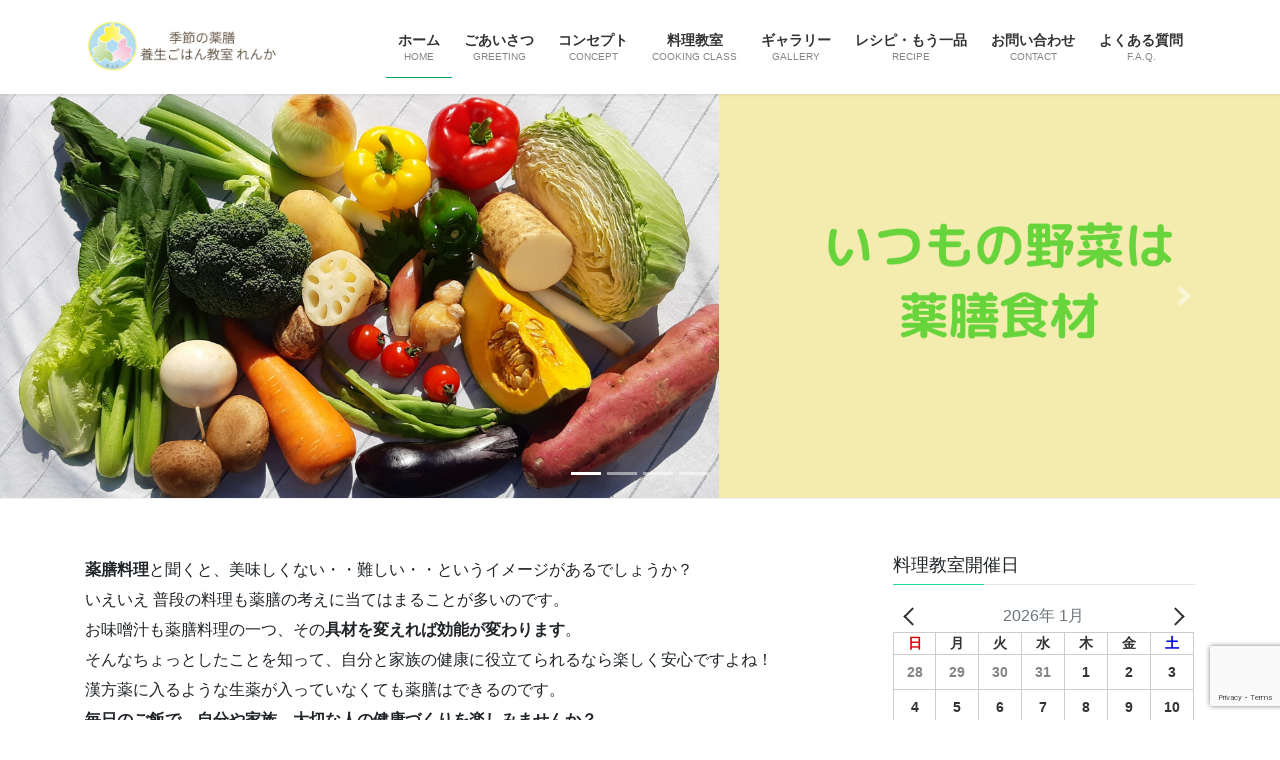

--- FILE ---
content_type: text/html; charset=UTF-8
request_url: https://youjou-lenka.com/
body_size: 19475
content:
<!DOCTYPE html>
<html dir="ltr" lang="ja" prefix="og: https://ogp.me/ns#">
<head>
<meta charset="utf-8">
<meta http-equiv="X-UA-Compatible" content="IE=edge">
<meta name="viewport" content="width=device-width, initial-scale=1">

<title>季節の薬膳 養生ごはん教室れんか</title>
	<style>img:is([sizes="auto" i], [sizes^="auto," i]) { contain-intrinsic-size: 3000px 1500px }</style>
	
		<!-- All in One SEO 4.9.3 - aioseo.com -->
	<meta name="description" content="薬膳料理というと特別な材料（漢方薬に入るような生薬）が必要だと思うでしょうか？ でも特別な材料がなくても普段の食材で作ることができます。お味噌汁も具材を変えれば効能が変わります。そんなちょっとしたことを知って、自分や家族の健康に役立てられたら安心ですよね！ 毎日のごはんで健康づくりを楽しみましょう。" />
	<meta name="robots" content="max-image-preview:large" />
	<link rel="canonical" href="https://youjou-lenka.com/" />
	<meta name="generator" content="All in One SEO (AIOSEO) 4.9.3" />
		<meta property="og:locale" content="ja_JP" />
		<meta property="og:site_name" content="季節の薬膳　養生ごはん教室れんか | 毎日のおうちご飯で　心と体を健やかに" />
		<meta property="og:type" content="website" />
		<meta property="og:title" content="季節の薬膳 養生ごはん教室れんか" />
		<meta property="og:description" content="薬膳料理というと特別な材料（漢方薬に入るような生薬）が必要だと思うでしょうか？ でも特別な材料がなくても普段の食材で作ることができます。お味噌汁も具材を変えれば効能が変わります。そんなちょっとしたことを知って、自分や家族の健康に役立てられたら安心ですよね！ 毎日のごはんで健康づくりを楽しみましょう。" />
		<meta property="og:url" content="https://youjou-lenka.com/" />
		<meta name="twitter:card" content="summary_large_image" />
		<meta name="twitter:title" content="季節の薬膳 養生ごはん教室れんか" />
		<meta name="twitter:description" content="薬膳料理というと特別な材料（漢方薬に入るような生薬）が必要だと思うでしょうか？ でも特別な材料がなくても普段の食材で作ることができます。お味噌汁も具材を変えれば効能が変わります。そんなちょっとしたことを知って、自分や家族の健康に役立てられたら安心ですよね！ 毎日のごはんで健康づくりを楽しみましょう。" />
		<script type="application/ld+json" class="aioseo-schema">
			{"@context":"https:\/\/schema.org","@graph":[{"@type":"BreadcrumbList","@id":"https:\/\/youjou-lenka.com\/#breadcrumblist","itemListElement":[{"@type":"ListItem","@id":"https:\/\/youjou-lenka.com#listItem","position":1,"name":"\u30db\u30fc\u30e0"}]},{"@type":"Organization","@id":"https:\/\/youjou-lenka.com\/#organization","name":"\u5b63\u7bc0\u306e\u85ac\u81b3\u3000\u990a\u751f\u3054\u306f\u3093\u6559\u5ba4\u308c\u3093\u304b","description":"\u6bce\u65e5\u306e\u304a\u3046\u3061\u3054\u98ef\u3067\u3000\u5fc3\u3068\u4f53\u3092\u5065\u3084\u304b\u306b","url":"https:\/\/youjou-lenka.com\/"},{"@type":"WebPage","@id":"https:\/\/youjou-lenka.com\/#webpage","url":"https:\/\/youjou-lenka.com\/","name":"\u5b63\u7bc0\u306e\u85ac\u81b3 \u990a\u751f\u3054\u306f\u3093\u6559\u5ba4\u308c\u3093\u304b","description":"\u85ac\u81b3\u6599\u7406\u3068\u3044\u3046\u3068\u7279\u5225\u306a\u6750\u6599\uff08\u6f22\u65b9\u85ac\u306b\u5165\u308b\u3088\u3046\u306a\u751f\u85ac\uff09\u304c\u5fc5\u8981\u3060\u3068\u601d\u3046\u3067\u3057\u3087\u3046\u304b\uff1f \u3067\u3082\u7279\u5225\u306a\u6750\u6599\u304c\u306a\u304f\u3066\u3082\u666e\u6bb5\u306e\u98df\u6750\u3067\u4f5c\u308b\u3053\u3068\u304c\u3067\u304d\u307e\u3059\u3002\u304a\u5473\u564c\u6c41\u3082\u5177\u6750\u3092\u5909\u3048\u308c\u3070\u52b9\u80fd\u304c\u5909\u308f\u308a\u307e\u3059\u3002\u305d\u3093\u306a\u3061\u3087\u3063\u3068\u3057\u305f\u3053\u3068\u3092\u77e5\u3063\u3066\u3001\u81ea\u5206\u3084\u5bb6\u65cf\u306e\u5065\u5eb7\u306b\u5f79\u7acb\u3066\u3089\u308c\u305f\u3089\u5b89\u5fc3\u3067\u3059\u3088\u306d\uff01 \u6bce\u65e5\u306e\u3054\u306f\u3093\u3067\u5065\u5eb7\u3065\u304f\u308a\u3092\u697d\u3057\u307f\u307e\u3057\u3087\u3046\u3002","inLanguage":"ja","isPartOf":{"@id":"https:\/\/youjou-lenka.com\/#website"},"breadcrumb":{"@id":"https:\/\/youjou-lenka.com\/#breadcrumblist"},"datePublished":"2019-12-07T15:52:06+09:00","dateModified":"2023-06-16T15:17:09+09:00"},{"@type":"WebSite","@id":"https:\/\/youjou-lenka.com\/#website","url":"https:\/\/youjou-lenka.com\/","name":"\u5b63\u7bc0\u306e\u85ac\u81b3\u3000\u990a\u751f\u3054\u306f\u3093\u6559\u5ba4\u308c\u3093\u304b","description":"\u6bce\u65e5\u306e\u304a\u3046\u3061\u3054\u98ef\u3067\u3000\u5fc3\u3068\u4f53\u3092\u5065\u3084\u304b\u306b","inLanguage":"ja","publisher":{"@id":"https:\/\/youjou-lenka.com\/#organization"}}]}
		</script>
		<!-- All in One SEO -->

<link rel="alternate" type="application/rss+xml" title="季節の薬膳　養生ごはん教室れんか &raquo; フィード" href="https://youjou-lenka.com/feed/" />
<link rel="alternate" type="application/rss+xml" title="季節の薬膳　養生ごはん教室れんか &raquo; コメントフィード" href="https://youjou-lenka.com/comments/feed/" />
<meta name="description" content="毎日のおうちご飯で　心と体を健やかに" /><script type="text/javascript">
/* <![CDATA[ */
window._wpemojiSettings = {"baseUrl":"https:\/\/s.w.org\/images\/core\/emoji\/16.0.1\/72x72\/","ext":".png","svgUrl":"https:\/\/s.w.org\/images\/core\/emoji\/16.0.1\/svg\/","svgExt":".svg","source":{"concatemoji":"https:\/\/youjou-lenka.com\/wp-includes\/js\/wp-emoji-release.min.js?ver=4981bc50db7f2dd1d2dbc6d10aac3695"}};
/*! This file is auto-generated */
!function(s,n){var o,i,e;function c(e){try{var t={supportTests:e,timestamp:(new Date).valueOf()};sessionStorage.setItem(o,JSON.stringify(t))}catch(e){}}function p(e,t,n){e.clearRect(0,0,e.canvas.width,e.canvas.height),e.fillText(t,0,0);var t=new Uint32Array(e.getImageData(0,0,e.canvas.width,e.canvas.height).data),a=(e.clearRect(0,0,e.canvas.width,e.canvas.height),e.fillText(n,0,0),new Uint32Array(e.getImageData(0,0,e.canvas.width,e.canvas.height).data));return t.every(function(e,t){return e===a[t]})}function u(e,t){e.clearRect(0,0,e.canvas.width,e.canvas.height),e.fillText(t,0,0);for(var n=e.getImageData(16,16,1,1),a=0;a<n.data.length;a++)if(0!==n.data[a])return!1;return!0}function f(e,t,n,a){switch(t){case"flag":return n(e,"\ud83c\udff3\ufe0f\u200d\u26a7\ufe0f","\ud83c\udff3\ufe0f\u200b\u26a7\ufe0f")?!1:!n(e,"\ud83c\udde8\ud83c\uddf6","\ud83c\udde8\u200b\ud83c\uddf6")&&!n(e,"\ud83c\udff4\udb40\udc67\udb40\udc62\udb40\udc65\udb40\udc6e\udb40\udc67\udb40\udc7f","\ud83c\udff4\u200b\udb40\udc67\u200b\udb40\udc62\u200b\udb40\udc65\u200b\udb40\udc6e\u200b\udb40\udc67\u200b\udb40\udc7f");case"emoji":return!a(e,"\ud83e\udedf")}return!1}function g(e,t,n,a){var r="undefined"!=typeof WorkerGlobalScope&&self instanceof WorkerGlobalScope?new OffscreenCanvas(300,150):s.createElement("canvas"),o=r.getContext("2d",{willReadFrequently:!0}),i=(o.textBaseline="top",o.font="600 32px Arial",{});return e.forEach(function(e){i[e]=t(o,e,n,a)}),i}function t(e){var t=s.createElement("script");t.src=e,t.defer=!0,s.head.appendChild(t)}"undefined"!=typeof Promise&&(o="wpEmojiSettingsSupports",i=["flag","emoji"],n.supports={everything:!0,everythingExceptFlag:!0},e=new Promise(function(e){s.addEventListener("DOMContentLoaded",e,{once:!0})}),new Promise(function(t){var n=function(){try{var e=JSON.parse(sessionStorage.getItem(o));if("object"==typeof e&&"number"==typeof e.timestamp&&(new Date).valueOf()<e.timestamp+604800&&"object"==typeof e.supportTests)return e.supportTests}catch(e){}return null}();if(!n){if("undefined"!=typeof Worker&&"undefined"!=typeof OffscreenCanvas&&"undefined"!=typeof URL&&URL.createObjectURL&&"undefined"!=typeof Blob)try{var e="postMessage("+g.toString()+"("+[JSON.stringify(i),f.toString(),p.toString(),u.toString()].join(",")+"));",a=new Blob([e],{type:"text/javascript"}),r=new Worker(URL.createObjectURL(a),{name:"wpTestEmojiSupports"});return void(r.onmessage=function(e){c(n=e.data),r.terminate(),t(n)})}catch(e){}c(n=g(i,f,p,u))}t(n)}).then(function(e){for(var t in e)n.supports[t]=e[t],n.supports.everything=n.supports.everything&&n.supports[t],"flag"!==t&&(n.supports.everythingExceptFlag=n.supports.everythingExceptFlag&&n.supports[t]);n.supports.everythingExceptFlag=n.supports.everythingExceptFlag&&!n.supports.flag,n.DOMReady=!1,n.readyCallback=function(){n.DOMReady=!0}}).then(function(){return e}).then(function(){var e;n.supports.everything||(n.readyCallback(),(e=n.source||{}).concatemoji?t(e.concatemoji):e.wpemoji&&e.twemoji&&(t(e.twemoji),t(e.wpemoji)))}))}((window,document),window._wpemojiSettings);
/* ]]> */
</script>
<link rel='stylesheet' id='vkExUnit_common_style-css' href='https://youjou-lenka.com/wp-content/plugins/vk-all-in-one-expansion-unit/assets/css/vkExUnit_style.css?ver=9.113.0.1' type='text/css' media='all' />
<style id='vkExUnit_common_style-inline-css' type='text/css'>
:root {--ver_page_top_button_url:url(https://youjou-lenka.com/wp-content/plugins/vk-all-in-one-expansion-unit/assets/images/to-top-btn-icon.svg);}@font-face {font-weight: normal;font-style: normal;font-family: "vk_sns";src: url("https://youjou-lenka.com/wp-content/plugins/vk-all-in-one-expansion-unit/inc/sns/icons/fonts/vk_sns.eot?-bq20cj");src: url("https://youjou-lenka.com/wp-content/plugins/vk-all-in-one-expansion-unit/inc/sns/icons/fonts/vk_sns.eot?#iefix-bq20cj") format("embedded-opentype"),url("https://youjou-lenka.com/wp-content/plugins/vk-all-in-one-expansion-unit/inc/sns/icons/fonts/vk_sns.woff?-bq20cj") format("woff"),url("https://youjou-lenka.com/wp-content/plugins/vk-all-in-one-expansion-unit/inc/sns/icons/fonts/vk_sns.ttf?-bq20cj") format("truetype"),url("https://youjou-lenka.com/wp-content/plugins/vk-all-in-one-expansion-unit/inc/sns/icons/fonts/vk_sns.svg?-bq20cj#vk_sns") format("svg");}
.veu_promotion-alert__content--text {border: 1px solid rgba(0,0,0,0.125);padding: 0.5em 1em;border-radius: var(--vk-size-radius);margin-bottom: var(--vk-margin-block-bottom);font-size: 0.875rem;}/* Alert Content部分に段落タグを入れた場合に最後の段落の余白を0にする */.veu_promotion-alert__content--text p:last-of-type{margin-bottom:0;margin-top: 0;}
</style>
<style id='wp-emoji-styles-inline-css' type='text/css'>

	img.wp-smiley, img.emoji {
		display: inline !important;
		border: none !important;
		box-shadow: none !important;
		height: 1em !important;
		width: 1em !important;
		margin: 0 0.07em !important;
		vertical-align: -0.1em !important;
		background: none !important;
		padding: 0 !important;
	}
</style>
<link rel='stylesheet' id='wp-block-library-css' href='https://youjou-lenka.com/wp-includes/css/dist/block-library/style.min.css?ver=4981bc50db7f2dd1d2dbc6d10aac3695' type='text/css' media='all' />
<style id='wp-block-library-inline-css' type='text/css'>
.vk-cols--reverse{flex-direction:row-reverse}.vk-cols--hasbtn{margin-bottom:0}.vk-cols--hasbtn>.row>.vk_gridColumn_item,.vk-cols--hasbtn>.wp-block-column{position:relative;padding-bottom:3em}.vk-cols--hasbtn>.row>.vk_gridColumn_item>.wp-block-buttons,.vk-cols--hasbtn>.row>.vk_gridColumn_item>.vk_button,.vk-cols--hasbtn>.wp-block-column>.wp-block-buttons,.vk-cols--hasbtn>.wp-block-column>.vk_button{position:absolute;bottom:0;width:100%}.vk-cols--fit.wp-block-columns{gap:0}.vk-cols--fit.wp-block-columns,.vk-cols--fit.wp-block-columns:not(.is-not-stacked-on-mobile){margin-top:0;margin-bottom:0;justify-content:space-between}.vk-cols--fit.wp-block-columns>.wp-block-column *:last-child,.vk-cols--fit.wp-block-columns:not(.is-not-stacked-on-mobile)>.wp-block-column *:last-child{margin-bottom:0}.vk-cols--fit.wp-block-columns>.wp-block-column>.wp-block-cover,.vk-cols--fit.wp-block-columns:not(.is-not-stacked-on-mobile)>.wp-block-column>.wp-block-cover{margin-top:0}.vk-cols--fit.wp-block-columns.has-background,.vk-cols--fit.wp-block-columns:not(.is-not-stacked-on-mobile).has-background{padding:0}@media(max-width: 599px){.vk-cols--fit.wp-block-columns:not(.has-background)>.wp-block-column:not(.has-background),.vk-cols--fit.wp-block-columns:not(.is-not-stacked-on-mobile):not(.has-background)>.wp-block-column:not(.has-background){padding-left:0 !important;padding-right:0 !important}}@media(min-width: 782px){.vk-cols--fit.wp-block-columns .block-editor-block-list__block.wp-block-column:not(:first-child),.vk-cols--fit.wp-block-columns>.wp-block-column:not(:first-child),.vk-cols--fit.wp-block-columns:not(.is-not-stacked-on-mobile) .block-editor-block-list__block.wp-block-column:not(:first-child),.vk-cols--fit.wp-block-columns:not(.is-not-stacked-on-mobile)>.wp-block-column:not(:first-child){margin-left:0}}@media(min-width: 600px)and (max-width: 781px){.vk-cols--fit.wp-block-columns .wp-block-column:nth-child(2n),.vk-cols--fit.wp-block-columns:not(.is-not-stacked-on-mobile) .wp-block-column:nth-child(2n){margin-left:0}.vk-cols--fit.wp-block-columns .wp-block-column:not(:only-child),.vk-cols--fit.wp-block-columns:not(.is-not-stacked-on-mobile) .wp-block-column:not(:only-child){flex-basis:50% !important}}.vk-cols--fit--gap1.wp-block-columns{gap:1px}@media(min-width: 600px)and (max-width: 781px){.vk-cols--fit--gap1.wp-block-columns .wp-block-column:not(:only-child){flex-basis:calc(50% - 1px) !important}}.vk-cols--fit.vk-cols--grid>.block-editor-block-list__block,.vk-cols--fit.vk-cols--grid>.wp-block-column,.vk-cols--fit.vk-cols--grid:not(.is-not-stacked-on-mobile)>.block-editor-block-list__block,.vk-cols--fit.vk-cols--grid:not(.is-not-stacked-on-mobile)>.wp-block-column{flex-basis:50%;box-sizing:border-box}@media(max-width: 599px){.vk-cols--fit.vk-cols--grid.vk-cols--grid--alignfull>.wp-block-column:nth-child(2)>.wp-block-cover,.vk-cols--fit.vk-cols--grid.vk-cols--grid--alignfull>.wp-block-column:nth-child(2)>.vk_outer,.vk-cols--fit.vk-cols--grid:not(.is-not-stacked-on-mobile).vk-cols--grid--alignfull>.wp-block-column:nth-child(2)>.wp-block-cover,.vk-cols--fit.vk-cols--grid:not(.is-not-stacked-on-mobile).vk-cols--grid--alignfull>.wp-block-column:nth-child(2)>.vk_outer{width:100vw;margin-right:calc((100% - 100vw)/2);margin-left:calc((100% - 100vw)/2)}}@media(min-width: 600px){.vk-cols--fit.vk-cols--grid.vk-cols--grid--alignfull>.wp-block-column:nth-child(2)>.wp-block-cover,.vk-cols--fit.vk-cols--grid.vk-cols--grid--alignfull>.wp-block-column:nth-child(2)>.vk_outer,.vk-cols--fit.vk-cols--grid:not(.is-not-stacked-on-mobile).vk-cols--grid--alignfull>.wp-block-column:nth-child(2)>.wp-block-cover,.vk-cols--fit.vk-cols--grid:not(.is-not-stacked-on-mobile).vk-cols--grid--alignfull>.wp-block-column:nth-child(2)>.vk_outer{margin-right:calc(100% - 50vw);width:50vw}}@media(min-width: 600px){.vk-cols--fit.vk-cols--grid.vk-cols--grid--alignfull.vk-cols--reverse>.wp-block-column,.vk-cols--fit.vk-cols--grid:not(.is-not-stacked-on-mobile).vk-cols--grid--alignfull.vk-cols--reverse>.wp-block-column{margin-left:0;margin-right:0}.vk-cols--fit.vk-cols--grid.vk-cols--grid--alignfull.vk-cols--reverse>.wp-block-column:nth-child(2)>.wp-block-cover,.vk-cols--fit.vk-cols--grid.vk-cols--grid--alignfull.vk-cols--reverse>.wp-block-column:nth-child(2)>.vk_outer,.vk-cols--fit.vk-cols--grid:not(.is-not-stacked-on-mobile).vk-cols--grid--alignfull.vk-cols--reverse>.wp-block-column:nth-child(2)>.wp-block-cover,.vk-cols--fit.vk-cols--grid:not(.is-not-stacked-on-mobile).vk-cols--grid--alignfull.vk-cols--reverse>.wp-block-column:nth-child(2)>.vk_outer{margin-left:calc(100% - 50vw)}}.vk-cols--menu h2,.vk-cols--menu h3,.vk-cols--menu h4,.vk-cols--menu h5{margin-bottom:.2em;text-shadow:#000 0 0 10px}.vk-cols--menu h2:first-child,.vk-cols--menu h3:first-child,.vk-cols--menu h4:first-child,.vk-cols--menu h5:first-child{margin-top:0}.vk-cols--menu p{margin-bottom:1rem;text-shadow:#000 0 0 10px}.vk-cols--menu .wp-block-cover__inner-container:last-child{margin-bottom:0}.vk-cols--fitbnrs .wp-block-column .wp-block-cover:hover img{filter:unset}.vk-cols--fitbnrs .wp-block-column .wp-block-cover:hover{background-color:unset}.vk-cols--fitbnrs .wp-block-column .wp-block-cover:hover .wp-block-cover__image-background{filter:unset !important}.vk-cols--fitbnrs .wp-block-cover .wp-block-cover__inner-container{position:absolute;height:100%;width:100%}.vk-cols--fitbnrs .vk_button{height:100%;margin:0}.vk-cols--fitbnrs .vk_button .vk_button_btn,.vk-cols--fitbnrs .vk_button .btn{height:100%;width:100%;border:none;box-shadow:none;background-color:unset !important;transition:unset}.vk-cols--fitbnrs .vk_button .vk_button_btn:hover,.vk-cols--fitbnrs .vk_button .btn:hover{transition:unset}.vk-cols--fitbnrs .vk_button .vk_button_btn:after,.vk-cols--fitbnrs .vk_button .btn:after{border:none}.vk-cols--fitbnrs .vk_button .vk_button_link_txt{width:100%;position:absolute;top:50%;left:50%;transform:translateY(-50%) translateX(-50%);font-size:2rem;text-shadow:#000 0 0 10px}.vk-cols--fitbnrs .vk_button .vk_button_link_subCaption{width:100%;position:absolute;top:calc(50% + 2.2em);left:50%;transform:translateY(-50%) translateX(-50%);text-shadow:#000 0 0 10px}@media(min-width: 992px){.vk-cols--media.wp-block-columns{gap:3rem}}.vk-fit-map figure{margin-bottom:0}.vk-fit-map iframe{position:relative;margin-bottom:0;display:block;max-height:400px;width:100vw}.vk-fit-map:is(.alignfull,.alignwide) div{max-width:100%}.vk-table--th--width25 :where(tr>*:first-child){width:25%}.vk-table--th--width30 :where(tr>*:first-child){width:30%}.vk-table--th--width35 :where(tr>*:first-child){width:35%}.vk-table--th--width40 :where(tr>*:first-child){width:40%}.vk-table--th--bg-bright :where(tr>*:first-child){background-color:var(--wp--preset--color--bg-secondary, rgba(0, 0, 0, 0.05))}@media(max-width: 599px){.vk-table--mobile-block :is(th,td){width:100%;display:block}.vk-table--mobile-block.wp-block-table table :is(th,td){border-top:none}}.vk-table--width--th25 :where(tr>*:first-child){width:25%}.vk-table--width--th30 :where(tr>*:first-child){width:30%}.vk-table--width--th35 :where(tr>*:first-child){width:35%}.vk-table--width--th40 :where(tr>*:first-child){width:40%}.no-margin{margin:0}@media(max-width: 599px){.wp-block-image.vk-aligncenter--mobile>.alignright{float:none;margin-left:auto;margin-right:auto}.vk-no-padding-horizontal--mobile{padding-left:0 !important;padding-right:0 !important}}
/* VK Color Palettes */
</style>
<style id='classic-theme-styles-inline-css' type='text/css'>
/*! This file is auto-generated */
.wp-block-button__link{color:#fff;background-color:#32373c;border-radius:9999px;box-shadow:none;text-decoration:none;padding:calc(.667em + 2px) calc(1.333em + 2px);font-size:1.125em}.wp-block-file__button{background:#32373c;color:#fff;text-decoration:none}
</style>
<link rel='stylesheet' id='aioseo/css/src/vue/standalone/blocks/table-of-contents/global.scss-css' href='https://youjou-lenka.com/wp-content/plugins/all-in-one-seo-pack/dist/Lite/assets/css/table-of-contents/global.e90f6d47.css?ver=4.9.3' type='text/css' media='all' />
<style id='xo-event-calendar-event-calendar-style-inline-css' type='text/css'>
.xo-event-calendar{font-family:Helvetica Neue,Helvetica,Hiragino Kaku Gothic ProN,Meiryo,MS PGothic,sans-serif;overflow:auto;position:relative}.xo-event-calendar td,.xo-event-calendar th{padding:0!important}.xo-event-calendar .calendar:nth-child(n+2) .month-next,.xo-event-calendar .calendar:nth-child(n+2) .month-prev{visibility:hidden}.xo-event-calendar table{background-color:transparent;border-collapse:separate;border-spacing:0;color:#333;margin:0;padding:0;table-layout:fixed;width:100%}.xo-event-calendar table caption,.xo-event-calendar table tbody,.xo-event-calendar table td,.xo-event-calendar table tfoot,.xo-event-calendar table th,.xo-event-calendar table thead,.xo-event-calendar table tr{background:transparent;border:0;margin:0;opacity:1;outline:0;padding:0;vertical-align:baseline}.xo-event-calendar table table tr{display:table-row}.xo-event-calendar table table td,.xo-event-calendar table table th{display:table-cell;padding:0}.xo-event-calendar table.xo-month{border:1px solid #ccc;border-right-width:0;margin:0 0 8px;padding:0}.xo-event-calendar table.xo-month td,.xo-event-calendar table.xo-month th{background-color:#fff;border:1px solid #ccc;padding:0}.xo-event-calendar table.xo-month caption{caption-side:top}.xo-event-calendar table.xo-month .month-header{display:flex;flex-flow:wrap;justify-content:center;margin:4px 0}.xo-event-calendar table.xo-month .month-header>span{flex-grow:1;text-align:center}.xo-event-calendar table.xo-month button{background-color:transparent;border:0;box-shadow:none;color:#333;cursor:pointer;margin:0;overflow:hidden;padding:0;text-shadow:none;width:38px}.xo-event-calendar table.xo-month button[disabled]{cursor:default;opacity:.3}.xo-event-calendar table.xo-month button>span{text-align:center;vertical-align:middle}.xo-event-calendar table.xo-month button span.nav-prev{border-bottom:2px solid #333;border-left:2px solid #333;display:inline-block;font-size:0;height:13px;transform:rotate(45deg);width:13px}.xo-event-calendar table.xo-month button span.nav-next{border-right:2px solid #333;border-top:2px solid #333;display:inline-block;font-size:0;height:13px;transform:rotate(45deg);width:13px}.xo-event-calendar table.xo-month button:hover span.nav-next,.xo-event-calendar table.xo-month button:hover span.nav-prev{border-width:3px}.xo-event-calendar table.xo-month>thead th{border-width:0 1px 0 0;color:#333;font-size:.9em;font-weight:700;padding:1px 0;text-align:center}.xo-event-calendar table.xo-month>thead th.sunday{color:#d00}.xo-event-calendar table.xo-month>thead th.saturday{color:#00d}.xo-event-calendar table.xo-month .month-week{border:0;overflow:hidden;padding:0;position:relative;width:100%}.xo-event-calendar table.xo-month .month-week table{border:0;margin:0;padding:0}.xo-event-calendar table.xo-month .month-dayname{border-width:1px 0 0 1px;bottom:0;left:0;position:absolute;right:0;top:0}.xo-event-calendar table.xo-month .month-dayname td{border-width:1px 1px 0 0;padding:0}.xo-event-calendar table.xo-month .month-dayname td div{border-width:1px 1px 0 0;font-size:100%;height:1000px;line-height:1.2em;padding:4px;text-align:right}.xo-event-calendar table.xo-month .month-dayname td div.other-month{opacity:.6}.xo-event-calendar table.xo-month .month-dayname td div.today{color:#00d;font-weight:700}.xo-event-calendar table.xo-month .month-dayname-space{height:1.5em;position:relative;top:0}.xo-event-calendar table.xo-month .month-event{background-color:transparent;position:relative;top:0}.xo-event-calendar table.xo-month .month-event td{background-color:transparent;border-width:0 1px 0 0;padding:0 1px 2px}.xo-event-calendar table.xo-month .month-event-space{background-color:transparent;height:1.5em}.xo-event-calendar table.xo-month .month-event-space td{border-width:0 1px 0 0}.xo-event-calendar table.xo-month .month-event tr,.xo-event-calendar table.xo-month .month-event-space tr{background-color:transparent}.xo-event-calendar table.xo-month .month-event-title{background-color:#ccc;border-radius:3px;color:#666;display:block;font-size:.8em;margin:1px;overflow:hidden;padding:0 4px;text-align:left;white-space:nowrap}.xo-event-calendar p.holiday-title{font-size:90%;margin:0;padding:2px 0;vertical-align:middle}.xo-event-calendar p.holiday-title span{border:1px solid #ccc;margin:0 6px 0 0;padding:0 0 0 18px}.xo-event-calendar .loading-animation{left:50%;margin:-20px 0 0 -20px;position:absolute;top:50%}@media(min-width:600px){.xo-event-calendar .calendars.columns-2{-moz-column-gap:15px;column-gap:15px;display:grid;grid-template-columns:repeat(2,1fr);row-gap:5px}.xo-event-calendar .calendars.columns-2 .month-next,.xo-event-calendar .calendars.columns-2 .month-prev{visibility:hidden}.xo-event-calendar .calendars.columns-2 .calendar:first-child .month-prev,.xo-event-calendar .calendars.columns-2 .calendar:nth-child(2) .month-next{visibility:visible}.xo-event-calendar .calendars.columns-3{-moz-column-gap:15px;column-gap:15px;display:grid;grid-template-columns:repeat(3,1fr);row-gap:5px}.xo-event-calendar .calendars.columns-3 .month-next,.xo-event-calendar .calendars.columns-3 .month-prev{visibility:hidden}.xo-event-calendar .calendars.columns-3 .calendar:first-child .month-prev,.xo-event-calendar .calendars.columns-3 .calendar:nth-child(3) .month-next{visibility:visible}.xo-event-calendar .calendars.columns-4{-moz-column-gap:15px;column-gap:15px;display:grid;grid-template-columns:repeat(4,1fr);row-gap:5px}.xo-event-calendar .calendars.columns-4 .month-next,.xo-event-calendar .calendars.columns-4 .month-prev{visibility:hidden}.xo-event-calendar .calendars.columns-4 .calendar:first-child .month-prev,.xo-event-calendar .calendars.columns-4 .calendar:nth-child(4) .month-next{visibility:visible}}.xo-event-calendar.xo-calendar-loading .xo-months{opacity:.5}.xo-event-calendar.xo-calendar-loading .loading-animation{animation:loadingCircRot .8s linear infinite;border:5px solid rgba(0,0,0,.2);border-radius:50%;border-top-color:#4285f4;height:40px;width:40px}@keyframes loadingCircRot{0%{transform:rotate(0deg)}to{transform:rotate(359deg)}}.xo-event-calendar.is-style-legacy table.xo-month .month-header>span{font-size:120%;line-height:28px}.xo-event-calendar.is-style-regular table.xo-month button:not(:hover):not(:active):not(.has-background){background-color:transparent;color:#333}.xo-event-calendar.is-style-regular table.xo-month button>span{text-align:center;vertical-align:middle}.xo-event-calendar.is-style-regular table.xo-month button>span:not(.dashicons){font-size:2em;overflow:hidden;text-indent:100%;white-space:nowrap}.xo-event-calendar.is-style-regular table.xo-month .month-next,.xo-event-calendar.is-style-regular table.xo-month .month-prev{height:2em;width:2em}.xo-event-calendar.is-style-regular table.xo-month .month-header{align-items:center;display:flex;justify-content:center;padding:.2em 0}.xo-event-calendar.is-style-regular table.xo-month .month-header .calendar-caption{flex-grow:1}.xo-event-calendar.is-style-regular table.xo-month .month-header>span{font-size:1.1em}.xo-event-calendar.is-style-regular table.xo-month>thead th{background:#fafafa;font-size:.8em}.xo-event-calendar.is-style-regular table.xo-month .month-dayname td div{font-size:1em;padding:.2em}.xo-event-calendar.is-style-regular table.xo-month .month-dayname td div.today{color:#339;font-weight:700}.xo-event-calendar.is-style-regular .holiday-titles{display:inline-flex;flex-wrap:wrap;gap:.25em 1em}.xo-event-calendar.is-style-regular p.holiday-title{font-size:.875em;margin:0 0 .5em}.xo-event-calendar.is-style-regular p.holiday-title span{margin:0 .25em 0 0;padding:0 0 0 1.25em}

</style>
<style id='xo-event-calendar-simple-calendar-style-inline-css' type='text/css'>
.xo-simple-calendar{box-sizing:border-box;font-family:Helvetica Neue,Helvetica,Hiragino Kaku Gothic ProN,Meiryo,MS PGothic,sans-serif;margin:0;padding:0;position:relative}.xo-simple-calendar td,.xo-simple-calendar th{padding:0!important}.xo-simple-calendar .calendar:nth-child(n+2) .month-next,.xo-simple-calendar .calendar:nth-child(n+2) .month-prev{visibility:hidden}.xo-simple-calendar .calendar table.month{border:0;border-collapse:separate;border-spacing:1px;box-sizing:border-box;margin:0 0 .5em;min-width:auto;outline:0;padding:0;table-layout:fixed;width:100%}.xo-simple-calendar .calendar table.month caption,.xo-simple-calendar .calendar table.month tbody,.xo-simple-calendar .calendar table.month td,.xo-simple-calendar .calendar table.month tfoot,.xo-simple-calendar .calendar table.month th,.xo-simple-calendar .calendar table.month thead,.xo-simple-calendar .calendar table.month tr{background:transparent;border:0;margin:0;opacity:1;outline:0;padding:0;vertical-align:baseline}.xo-simple-calendar .calendar table.month caption{caption-side:top;font-size:1.1em}.xo-simple-calendar .calendar table.month .month-header{align-items:center;display:flex;justify-content:center;width:100%}.xo-simple-calendar .calendar table.month .month-header .month-title{flex-grow:1;font-size:1em;font-weight:400;letter-spacing:.1em;line-height:1em;padding:0;text-align:center}.xo-simple-calendar .calendar table.month .month-header button{background:none;background-color:transparent;border:0;font-size:1.4em;line-height:1.4em;margin:0;outline-offset:0;padding:0;width:1.4em}.xo-simple-calendar .calendar table.month .month-header button:not(:hover):not(:active):not(.has-background){background-color:transparent}.xo-simple-calendar .calendar table.month .month-header button:hover{opacity:.6}.xo-simple-calendar .calendar table.month .month-header button:disabled{cursor:auto;opacity:.3}.xo-simple-calendar .calendar table.month .month-header .month-next,.xo-simple-calendar .calendar table.month .month-header .month-prev{background-color:transparent;color:#333;cursor:pointer}.xo-simple-calendar .calendar table.month tr{background:transparent;border:0;outline:0}.xo-simple-calendar .calendar table.month td,.xo-simple-calendar .calendar table.month th{background:transparent;border:0;outline:0;text-align:center;vertical-align:middle;word-break:normal}.xo-simple-calendar .calendar table.month th{font-size:.8em;font-weight:700}.xo-simple-calendar .calendar table.month td{font-size:1em;font-weight:400}.xo-simple-calendar .calendar table.month .day.holiday{color:#333}.xo-simple-calendar .calendar table.month .day.other{opacity:.3}.xo-simple-calendar .calendar table.month .day>span{box-sizing:border-box;display:inline-block;padding:.2em;width:100%}.xo-simple-calendar .calendar table.month th>span{color:#333}.xo-simple-calendar .calendar table.month .day.sun>span,.xo-simple-calendar .calendar table.month th.sun>span{color:#ec0220}.xo-simple-calendar .calendar table.month .day.sat>span,.xo-simple-calendar .calendar table.month th.sat>span{color:#0069de}.xo-simple-calendar .calendars-footer{margin:.5em;padding:0}.xo-simple-calendar .calendars-footer ul.holiday-titles{border:0;display:inline-flex;flex-wrap:wrap;gap:.25em 1em;margin:0;outline:0;padding:0}.xo-simple-calendar .calendars-footer ul.holiday-titles li{border:0;list-style:none;margin:0;outline:0;padding:0}.xo-simple-calendar .calendars-footer ul.holiday-titles li:after,.xo-simple-calendar .calendars-footer ul.holiday-titles li:before{content:none}.xo-simple-calendar .calendars-footer ul.holiday-titles .mark{border-radius:50%;display:inline-block;height:1.2em;vertical-align:middle;width:1.2em}.xo-simple-calendar .calendars-footer ul.holiday-titles .title{font-size:.7em;vertical-align:middle}@media(min-width:600px){.xo-simple-calendar .calendars.columns-2{-moz-column-gap:15px;column-gap:15px;display:grid;grid-template-columns:repeat(2,1fr);row-gap:5px}.xo-simple-calendar .calendars.columns-2 .month-next,.xo-simple-calendar .calendars.columns-2 .month-prev{visibility:hidden}.xo-simple-calendar .calendars.columns-2 .calendar:first-child .month-prev,.xo-simple-calendar .calendars.columns-2 .calendar:nth-child(2) .month-next{visibility:visible}.xo-simple-calendar .calendars.columns-3{-moz-column-gap:15px;column-gap:15px;display:grid;grid-template-columns:repeat(3,1fr);row-gap:5px}.xo-simple-calendar .calendars.columns-3 .month-next,.xo-simple-calendar .calendars.columns-3 .month-prev{visibility:hidden}.xo-simple-calendar .calendars.columns-3 .calendar:first-child .month-prev,.xo-simple-calendar .calendars.columns-3 .calendar:nth-child(3) .month-next{visibility:visible}.xo-simple-calendar .calendars.columns-4{-moz-column-gap:15px;column-gap:15px;display:grid;grid-template-columns:repeat(4,1fr);row-gap:5px}.xo-simple-calendar .calendars.columns-4 .month-next,.xo-simple-calendar .calendars.columns-4 .month-prev{visibility:hidden}.xo-simple-calendar .calendars.columns-4 .calendar:first-child .month-prev,.xo-simple-calendar .calendars.columns-4 .calendar:nth-child(4) .month-next{visibility:visible}}.xo-simple-calendar .calendar-loading-animation{left:50%;margin:-20px 0 0 -20px;position:absolute;top:50%}.xo-simple-calendar.xo-calendar-loading .calendars{opacity:.3}.xo-simple-calendar.xo-calendar-loading .calendar-loading-animation{animation:SimpleCalendarLoadingCircRot .8s linear infinite;border:5px solid rgba(0,0,0,.2);border-radius:50%;border-top-color:#4285f4;height:40px;width:40px}@keyframes SimpleCalendarLoadingCircRot{0%{transform:rotate(0deg)}to{transform:rotate(359deg)}}.xo-simple-calendar.is-style-regular table.month{border-collapse:collapse;border-spacing:0}.xo-simple-calendar.is-style-regular table.month tr{border:0}.xo-simple-calendar.is-style-regular table.month .day>span{border-radius:50%;line-height:2em;padding:.1em;width:2.2em}.xo-simple-calendar.is-style-frame table.month{background:transparent;border-collapse:collapse;border-spacing:0}.xo-simple-calendar.is-style-frame table.month thead tr{background:#eee}.xo-simple-calendar.is-style-frame table.month tbody tr{background:#fff}.xo-simple-calendar.is-style-frame table.month td,.xo-simple-calendar.is-style-frame table.month th{border:1px solid #ccc}.xo-simple-calendar.is-style-frame .calendars-footer{margin:8px 0}.xo-simple-calendar.is-style-frame .calendars-footer ul.holiday-titles .mark{border:1px solid #ccc;border-radius:0}

</style>
<style id='global-styles-inline-css' type='text/css'>
:root{--wp--preset--aspect-ratio--square: 1;--wp--preset--aspect-ratio--4-3: 4/3;--wp--preset--aspect-ratio--3-4: 3/4;--wp--preset--aspect-ratio--3-2: 3/2;--wp--preset--aspect-ratio--2-3: 2/3;--wp--preset--aspect-ratio--16-9: 16/9;--wp--preset--aspect-ratio--9-16: 9/16;--wp--preset--color--black: #000000;--wp--preset--color--cyan-bluish-gray: #abb8c3;--wp--preset--color--white: #ffffff;--wp--preset--color--pale-pink: #f78da7;--wp--preset--color--vivid-red: #cf2e2e;--wp--preset--color--luminous-vivid-orange: #ff6900;--wp--preset--color--luminous-vivid-amber: #fcb900;--wp--preset--color--light-green-cyan: #7bdcb5;--wp--preset--color--vivid-green-cyan: #00d084;--wp--preset--color--pale-cyan-blue: #8ed1fc;--wp--preset--color--vivid-cyan-blue: #0693e3;--wp--preset--color--vivid-purple: #9b51e0;--wp--preset--gradient--vivid-cyan-blue-to-vivid-purple: linear-gradient(135deg,rgba(6,147,227,1) 0%,rgb(155,81,224) 100%);--wp--preset--gradient--light-green-cyan-to-vivid-green-cyan: linear-gradient(135deg,rgb(122,220,180) 0%,rgb(0,208,130) 100%);--wp--preset--gradient--luminous-vivid-amber-to-luminous-vivid-orange: linear-gradient(135deg,rgba(252,185,0,1) 0%,rgba(255,105,0,1) 100%);--wp--preset--gradient--luminous-vivid-orange-to-vivid-red: linear-gradient(135deg,rgba(255,105,0,1) 0%,rgb(207,46,46) 100%);--wp--preset--gradient--very-light-gray-to-cyan-bluish-gray: linear-gradient(135deg,rgb(238,238,238) 0%,rgb(169,184,195) 100%);--wp--preset--gradient--cool-to-warm-spectrum: linear-gradient(135deg,rgb(74,234,220) 0%,rgb(151,120,209) 20%,rgb(207,42,186) 40%,rgb(238,44,130) 60%,rgb(251,105,98) 80%,rgb(254,248,76) 100%);--wp--preset--gradient--blush-light-purple: linear-gradient(135deg,rgb(255,206,236) 0%,rgb(152,150,240) 100%);--wp--preset--gradient--blush-bordeaux: linear-gradient(135deg,rgb(254,205,165) 0%,rgb(254,45,45) 50%,rgb(107,0,62) 100%);--wp--preset--gradient--luminous-dusk: linear-gradient(135deg,rgb(255,203,112) 0%,rgb(199,81,192) 50%,rgb(65,88,208) 100%);--wp--preset--gradient--pale-ocean: linear-gradient(135deg,rgb(255,245,203) 0%,rgb(182,227,212) 50%,rgb(51,167,181) 100%);--wp--preset--gradient--electric-grass: linear-gradient(135deg,rgb(202,248,128) 0%,rgb(113,206,126) 100%);--wp--preset--gradient--midnight: linear-gradient(135deg,rgb(2,3,129) 0%,rgb(40,116,252) 100%);--wp--preset--font-size--small: 13px;--wp--preset--font-size--medium: 20px;--wp--preset--font-size--large: 36px;--wp--preset--font-size--x-large: 42px;--wp--preset--spacing--20: 0.44rem;--wp--preset--spacing--30: 0.67rem;--wp--preset--spacing--40: 1rem;--wp--preset--spacing--50: 1.5rem;--wp--preset--spacing--60: 2.25rem;--wp--preset--spacing--70: 3.38rem;--wp--preset--spacing--80: 5.06rem;--wp--preset--shadow--natural: 6px 6px 9px rgba(0, 0, 0, 0.2);--wp--preset--shadow--deep: 12px 12px 50px rgba(0, 0, 0, 0.4);--wp--preset--shadow--sharp: 6px 6px 0px rgba(0, 0, 0, 0.2);--wp--preset--shadow--outlined: 6px 6px 0px -3px rgba(255, 255, 255, 1), 6px 6px rgba(0, 0, 0, 1);--wp--preset--shadow--crisp: 6px 6px 0px rgba(0, 0, 0, 1);}:where(.is-layout-flex){gap: 0.5em;}:where(.is-layout-grid){gap: 0.5em;}body .is-layout-flex{display: flex;}.is-layout-flex{flex-wrap: wrap;align-items: center;}.is-layout-flex > :is(*, div){margin: 0;}body .is-layout-grid{display: grid;}.is-layout-grid > :is(*, div){margin: 0;}:where(.wp-block-columns.is-layout-flex){gap: 2em;}:where(.wp-block-columns.is-layout-grid){gap: 2em;}:where(.wp-block-post-template.is-layout-flex){gap: 1.25em;}:where(.wp-block-post-template.is-layout-grid){gap: 1.25em;}.has-black-color{color: var(--wp--preset--color--black) !important;}.has-cyan-bluish-gray-color{color: var(--wp--preset--color--cyan-bluish-gray) !important;}.has-white-color{color: var(--wp--preset--color--white) !important;}.has-pale-pink-color{color: var(--wp--preset--color--pale-pink) !important;}.has-vivid-red-color{color: var(--wp--preset--color--vivid-red) !important;}.has-luminous-vivid-orange-color{color: var(--wp--preset--color--luminous-vivid-orange) !important;}.has-luminous-vivid-amber-color{color: var(--wp--preset--color--luminous-vivid-amber) !important;}.has-light-green-cyan-color{color: var(--wp--preset--color--light-green-cyan) !important;}.has-vivid-green-cyan-color{color: var(--wp--preset--color--vivid-green-cyan) !important;}.has-pale-cyan-blue-color{color: var(--wp--preset--color--pale-cyan-blue) !important;}.has-vivid-cyan-blue-color{color: var(--wp--preset--color--vivid-cyan-blue) !important;}.has-vivid-purple-color{color: var(--wp--preset--color--vivid-purple) !important;}.has-black-background-color{background-color: var(--wp--preset--color--black) !important;}.has-cyan-bluish-gray-background-color{background-color: var(--wp--preset--color--cyan-bluish-gray) !important;}.has-white-background-color{background-color: var(--wp--preset--color--white) !important;}.has-pale-pink-background-color{background-color: var(--wp--preset--color--pale-pink) !important;}.has-vivid-red-background-color{background-color: var(--wp--preset--color--vivid-red) !important;}.has-luminous-vivid-orange-background-color{background-color: var(--wp--preset--color--luminous-vivid-orange) !important;}.has-luminous-vivid-amber-background-color{background-color: var(--wp--preset--color--luminous-vivid-amber) !important;}.has-light-green-cyan-background-color{background-color: var(--wp--preset--color--light-green-cyan) !important;}.has-vivid-green-cyan-background-color{background-color: var(--wp--preset--color--vivid-green-cyan) !important;}.has-pale-cyan-blue-background-color{background-color: var(--wp--preset--color--pale-cyan-blue) !important;}.has-vivid-cyan-blue-background-color{background-color: var(--wp--preset--color--vivid-cyan-blue) !important;}.has-vivid-purple-background-color{background-color: var(--wp--preset--color--vivid-purple) !important;}.has-black-border-color{border-color: var(--wp--preset--color--black) !important;}.has-cyan-bluish-gray-border-color{border-color: var(--wp--preset--color--cyan-bluish-gray) !important;}.has-white-border-color{border-color: var(--wp--preset--color--white) !important;}.has-pale-pink-border-color{border-color: var(--wp--preset--color--pale-pink) !important;}.has-vivid-red-border-color{border-color: var(--wp--preset--color--vivid-red) !important;}.has-luminous-vivid-orange-border-color{border-color: var(--wp--preset--color--luminous-vivid-orange) !important;}.has-luminous-vivid-amber-border-color{border-color: var(--wp--preset--color--luminous-vivid-amber) !important;}.has-light-green-cyan-border-color{border-color: var(--wp--preset--color--light-green-cyan) !important;}.has-vivid-green-cyan-border-color{border-color: var(--wp--preset--color--vivid-green-cyan) !important;}.has-pale-cyan-blue-border-color{border-color: var(--wp--preset--color--pale-cyan-blue) !important;}.has-vivid-cyan-blue-border-color{border-color: var(--wp--preset--color--vivid-cyan-blue) !important;}.has-vivid-purple-border-color{border-color: var(--wp--preset--color--vivid-purple) !important;}.has-vivid-cyan-blue-to-vivid-purple-gradient-background{background: var(--wp--preset--gradient--vivid-cyan-blue-to-vivid-purple) !important;}.has-light-green-cyan-to-vivid-green-cyan-gradient-background{background: var(--wp--preset--gradient--light-green-cyan-to-vivid-green-cyan) !important;}.has-luminous-vivid-amber-to-luminous-vivid-orange-gradient-background{background: var(--wp--preset--gradient--luminous-vivid-amber-to-luminous-vivid-orange) !important;}.has-luminous-vivid-orange-to-vivid-red-gradient-background{background: var(--wp--preset--gradient--luminous-vivid-orange-to-vivid-red) !important;}.has-very-light-gray-to-cyan-bluish-gray-gradient-background{background: var(--wp--preset--gradient--very-light-gray-to-cyan-bluish-gray) !important;}.has-cool-to-warm-spectrum-gradient-background{background: var(--wp--preset--gradient--cool-to-warm-spectrum) !important;}.has-blush-light-purple-gradient-background{background: var(--wp--preset--gradient--blush-light-purple) !important;}.has-blush-bordeaux-gradient-background{background: var(--wp--preset--gradient--blush-bordeaux) !important;}.has-luminous-dusk-gradient-background{background: var(--wp--preset--gradient--luminous-dusk) !important;}.has-pale-ocean-gradient-background{background: var(--wp--preset--gradient--pale-ocean) !important;}.has-electric-grass-gradient-background{background: var(--wp--preset--gradient--electric-grass) !important;}.has-midnight-gradient-background{background: var(--wp--preset--gradient--midnight) !important;}.has-small-font-size{font-size: var(--wp--preset--font-size--small) !important;}.has-medium-font-size{font-size: var(--wp--preset--font-size--medium) !important;}.has-large-font-size{font-size: var(--wp--preset--font-size--large) !important;}.has-x-large-font-size{font-size: var(--wp--preset--font-size--x-large) !important;}
:where(.wp-block-post-template.is-layout-flex){gap: 1.25em;}:where(.wp-block-post-template.is-layout-grid){gap: 1.25em;}
:where(.wp-block-columns.is-layout-flex){gap: 2em;}:where(.wp-block-columns.is-layout-grid){gap: 2em;}
:root :where(.wp-block-pullquote){font-size: 1.5em;line-height: 1.6;}
</style>
<link rel='stylesheet' id='contact-form-7-css' href='https://youjou-lenka.com/wp-content/plugins/contact-form-7/includes/css/styles.css?ver=6.1.4' type='text/css' media='all' />
<link rel='stylesheet' id='vk-swiper-style-css' href='https://youjou-lenka.com/wp-content/plugins/vk-blocks/vendor/vektor-inc/vk-swiper/src/assets/css/swiper-bundle.min.css?ver=11.0.2' type='text/css' media='all' />
<link rel='stylesheet' id='xo-event-calendar-css' href='https://youjou-lenka.com/wp-content/plugins/xo-event-calendar/css/xo-event-calendar.css?ver=3.2.10' type='text/css' media='all' />
<link rel='stylesheet' id='bootstrap-4-style-css' href='https://youjou-lenka.com/wp-content/themes/lightning/_g2/library/bootstrap-4/css/bootstrap.min.css?ver=4.5.0' type='text/css' media='all' />
<link rel='stylesheet' id='lightning-common-style-css' href='https://youjou-lenka.com/wp-content/themes/lightning/_g2/assets/css/common.css?ver=15.33.1' type='text/css' media='all' />
<style id='lightning-common-style-inline-css' type='text/css'>
/* vk-mobile-nav */:root {--vk-mobile-nav-menu-btn-bg-src: url("https://youjou-lenka.com/wp-content/themes/lightning/_g2/inc/vk-mobile-nav/package/images/vk-menu-btn-black.svg");--vk-mobile-nav-menu-btn-close-bg-src: url("https://youjou-lenka.com/wp-content/themes/lightning/_g2/inc/vk-mobile-nav/package/images/vk-menu-close-black.svg");--vk-menu-acc-icon-open-black-bg-src: url("https://youjou-lenka.com/wp-content/themes/lightning/_g2/inc/vk-mobile-nav/package/images/vk-menu-acc-icon-open-black.svg");--vk-menu-acc-icon-open-white-bg-src: url("https://youjou-lenka.com/wp-content/themes/lightning/_g2/inc/vk-mobile-nav/package/images/vk-menu-acc-icon-open-white.svg");--vk-menu-acc-icon-close-black-bg-src: url("https://youjou-lenka.com/wp-content/themes/lightning/_g2/inc/vk-mobile-nav/package/images/vk-menu-close-black.svg");--vk-menu-acc-icon-close-white-bg-src: url("https://youjou-lenka.com/wp-content/themes/lightning/_g2/inc/vk-mobile-nav/package/images/vk-menu-close-white.svg");}
</style>
<link rel='stylesheet' id='lightning-design-style-css' href='https://youjou-lenka.com/wp-content/themes/lightning/_g2/design-skin/origin2/css/style.css?ver=15.33.1' type='text/css' media='all' />
<style id='lightning-design-style-inline-css' type='text/css'>
:root {--color-key:#22d8a2;--wp--preset--color--vk-color-primary:#22d8a2;--color-key-dark:#04a354;}
/* ltg common custom */:root {--vk-menu-acc-btn-border-color:#333;--vk-color-primary:#22d8a2;--vk-color-primary-dark:#04a354;--vk-color-primary-vivid:#25eeb2;--color-key:#22d8a2;--wp--preset--color--vk-color-primary:#22d8a2;--color-key-dark:#04a354;}.veu_color_txt_key { color:#04a354 ; }.veu_color_bg_key { background-color:#04a354 ; }.veu_color_border_key { border-color:#04a354 ; }.btn-default { border-color:#22d8a2;color:#22d8a2;}.btn-default:focus,.btn-default:hover { border-color:#22d8a2;background-color: #22d8a2; }.wp-block-search__button,.btn-primary { background-color:#22d8a2;border-color:#04a354; }.wp-block-search__button:focus,.wp-block-search__button:hover,.btn-primary:not(:disabled):not(.disabled):active,.btn-primary:focus,.btn-primary:hover { background-color:#04a354;border-color:#22d8a2; }.btn-outline-primary { color : #22d8a2 ; border-color:#22d8a2; }.btn-outline-primary:not(:disabled):not(.disabled):active,.btn-outline-primary:focus,.btn-outline-primary:hover { color : #fff; background-color:#22d8a2;border-color:#04a354; }a { color:#337ab7; }
.tagcloud a:before { font-family: "Font Awesome 7 Free";content: "\f02b";font-weight: bold; }
.media .media-body .media-heading a:hover { color:#22d8a2; }@media (min-width: 768px){.gMenu > li:before,.gMenu > li.menu-item-has-children::after { border-bottom-color:#04a354 }.gMenu li li { background-color:#04a354 }.gMenu li li a:hover { background-color:#22d8a2; }} /* @media (min-width: 768px) */.page-header { background-color:#22d8a2; }h2,.mainSection-title { border-top-color:#22d8a2; }h3:after,.subSection-title:after { border-bottom-color:#22d8a2; }ul.page-numbers li span.page-numbers.current,.page-link dl .post-page-numbers.current { background-color:#22d8a2; }.pager li > a { border-color:#22d8a2;color:#22d8a2;}.pager li > a:hover { background-color:#22d8a2;color:#fff;}.siteFooter { border-top-color:#22d8a2; }dt { border-left-color:#22d8a2; }:root {--g_nav_main_acc_icon_open_url:url(https://youjou-lenka.com/wp-content/themes/lightning/_g2/inc/vk-mobile-nav/package/images/vk-menu-acc-icon-open-black.svg);--g_nav_main_acc_icon_close_url: url(https://youjou-lenka.com/wp-content/themes/lightning/_g2/inc/vk-mobile-nav/package/images/vk-menu-close-black.svg);--g_nav_sub_acc_icon_open_url: url(https://youjou-lenka.com/wp-content/themes/lightning/_g2/inc/vk-mobile-nav/package/images/vk-menu-acc-icon-open-white.svg);--g_nav_sub_acc_icon_close_url: url(https://youjou-lenka.com/wp-content/themes/lightning/_g2/inc/vk-mobile-nav/package/images/vk-menu-close-white.svg);}
</style>
<link rel='stylesheet' id='veu-cta-css' href='https://youjou-lenka.com/wp-content/plugins/vk-all-in-one-expansion-unit/inc/call-to-action/package/assets/css/style.css?ver=9.113.0.1' type='text/css' media='all' />
<link rel='stylesheet' id='vk-blocks-build-css-css' href='https://youjou-lenka.com/wp-content/plugins/vk-blocks/build/block-build.css?ver=1.115.2.1' type='text/css' media='all' />
<style id='vk-blocks-build-css-inline-css' type='text/css'>

	:root {
		--vk_image-mask-circle: url(https://youjou-lenka.com/wp-content/plugins/vk-blocks/inc/vk-blocks/images/circle.svg);
		--vk_image-mask-wave01: url(https://youjou-lenka.com/wp-content/plugins/vk-blocks/inc/vk-blocks/images/wave01.svg);
		--vk_image-mask-wave02: url(https://youjou-lenka.com/wp-content/plugins/vk-blocks/inc/vk-blocks/images/wave02.svg);
		--vk_image-mask-wave03: url(https://youjou-lenka.com/wp-content/plugins/vk-blocks/inc/vk-blocks/images/wave03.svg);
		--vk_image-mask-wave04: url(https://youjou-lenka.com/wp-content/plugins/vk-blocks/inc/vk-blocks/images/wave04.svg);
	}
	

	:root {

		--vk-balloon-border-width:1px;

		--vk-balloon-speech-offset:-12px;
	}
	

	:root {
		--vk_flow-arrow: url(https://youjou-lenka.com/wp-content/plugins/vk-blocks/inc/vk-blocks/images/arrow_bottom.svg);
	}
	
</style>
<link rel='stylesheet' id='lightning-theme-style-css' href='https://youjou-lenka.com/wp-content/themes/lightning_child_sample/style.css?ver=15.33.1' type='text/css' media='all' />
<link rel='stylesheet' id='vk-font-awesome-css' href='https://youjou-lenka.com/wp-content/themes/lightning/vendor/vektor-inc/font-awesome-versions/src/font-awesome/css/all.min.css?ver=7.1.0' type='text/css' media='all' />
<script type="text/javascript" src="https://youjou-lenka.com/wp-includes/js/jquery/jquery.min.js?ver=3.7.1" id="jquery-core-js"></script>
<script type="text/javascript" src="https://youjou-lenka.com/wp-includes/js/jquery/jquery-migrate.min.js?ver=3.4.1" id="jquery-migrate-js"></script>
<link rel="https://api.w.org/" href="https://youjou-lenka.com/wp-json/" /><link rel="alternate" title="JSON" type="application/json" href="https://youjou-lenka.com/wp-json/wp/v2/pages/400" /><link rel="EditURI" type="application/rsd+xml" title="RSD" href="https://youjou-lenka.com/xmlrpc.php?rsd" />
<link rel='shortlink' href='https://youjou-lenka.com/' />
<link rel="alternate" title="oEmbed (JSON)" type="application/json+oembed" href="https://youjou-lenka.com/wp-json/oembed/1.0/embed?url=https%3A%2F%2Fyoujou-lenka.com%2F" />
<link rel="alternate" title="oEmbed (XML)" type="text/xml+oembed" href="https://youjou-lenka.com/wp-json/oembed/1.0/embed?url=https%3A%2F%2Fyoujou-lenka.com%2F&#038;format=xml" />
<style id="lightning-color-custom-for-plugins" type="text/css">/* ltg theme common */.color_key_bg,.color_key_bg_hover:hover{background-color: #22d8a2;}.color_key_txt,.color_key_txt_hover:hover{color: #22d8a2;}.color_key_border,.color_key_border_hover:hover{border-color: #22d8a2;}.color_key_dark_bg,.color_key_dark_bg_hover:hover{background-color: #04a354;}.color_key_dark_txt,.color_key_dark_txt_hover:hover{color: #04a354;}.color_key_dark_border,.color_key_dark_border_hover:hover{border-color: #04a354;}</style><!-- [ VK All in One Expansion Unit OGP ] -->
<meta property="og:site_name" content="季節の薬膳　養生ごはん教室れんか" />
<meta property="og:url" content="https://youjou-lenka.com/" />
<meta property="og:title" content="季節の薬膳　養生ごはん教室れんか" />
<meta property="og:description" content="毎日のおうちご飯で　心と体を健やかに" />
<meta property="og:type" content="website" />
<!-- [ / VK All in One Expansion Unit OGP ] -->
<!-- [ VK All in One Expansion Unit twitter card ] -->
<meta name="twitter:card" content="summary_large_image">
<meta name="twitter:description" content="毎日のおうちご飯で　心と体を健やかに">
<meta name="twitter:title" content="季節の薬膳　養生ごはん教室れんか">
<meta name="twitter:url" content="https://youjou-lenka.com">
	<meta name="twitter:domain" content="youjou-lenka.com">
	<!-- [ / VK All in One Expansion Unit twitter card ] -->
	<link rel="icon" href="https://youjou-lenka.com/wp-content/uploads/2019/12/cropped-ロゴカラー白-3-32x32.jpg" sizes="32x32" />
<link rel="icon" href="https://youjou-lenka.com/wp-content/uploads/2019/12/cropped-ロゴカラー白-3-192x192.jpg" sizes="192x192" />
<link rel="apple-touch-icon" href="https://youjou-lenka.com/wp-content/uploads/2019/12/cropped-ロゴカラー白-3-180x180.jpg" />
<meta name="msapplication-TileImage" content="https://youjou-lenka.com/wp-content/uploads/2019/12/cropped-ロゴカラー白-3-270x270.jpg" />
		<style type="text/css" id="wp-custom-css">
			/*フッター表記非表示*/
footer .copySection p:nth-child(2) {
    display:none !important;
    }

/*カレンダーカスタマイズ*/
.xo-event-calendar {
	max-width: 24rem;
	margin: 0 auto;
}

.xo-event-calendar .month-event,
.xo-event-calendar .month-event-space {
	display: none;
}

.xo-event-calendar table.xo-month .month-dayname td div {
	padding: 0;
	text-align: center;
	font-size: 1em;
	font-weight: bold
}
.xo-event-calendar table.xo-month .month-dayname td div,
.xo-event-calendar table.xo-month .month-week {
	line-height: 2.5em;
	height: 2.5em;
}

.xo-event-calendar table.xo-month thead tr {
	padding: .75em 1em;
	background: -webkit-linear-gradient(top, #fff 0%, #f0f0f0 100%);
	background: linear-gradient(to bottom, #fff 0%, #f0f0f0 100%);
	box-shadow: 0 -1px 0 rgba(255, 255, 255, 1) inset;
}

/*PC表示の時にはリンクを無効にする*/
@media (min-width: 992px){
.tel {
pointer-events: none;
 }
}

/*PC表示の時には電話を無効にする*/
@media(min-width: 768px){
  a[href^="tel:"]{
    pointer-events: none;
  }
}		</style>
		<!-- [ VK All in One Expansion Unit WebSite Structure Data ] --><script type="application/ld+json">{"@context":"https://schema.org/","@type":"WebSite","name":"季節の薬膳　養生ごはん教室れんか","url":"https://youjou-lenka.com"}</script><!-- [ / VK All in One Expansion Unit WebSite Structure Data ] -->
</head>
<body class="home wp-singular page-template-default page page-id-400 wp-theme-lightning wp-child-theme-lightning_child_sample vk-blocks fa_v7_css post-name-top post-type-page sidebar-fix sidebar-fix-priority-top bootstrap4 device-pc">
<a class="skip-link screen-reader-text" href="#main">コンテンツへスキップ</a>
<a class="skip-link screen-reader-text" href="#vk-mobile-nav">ナビゲーションに移動</a>
<header class="siteHeader">
		<div class="container siteHeadContainer">
		<div class="navbar-header">
						<h1 class="navbar-brand siteHeader_logo">
			<a href="https://youjou-lenka.com/">
				<span><img src="https://youjou-lenka.com/wp-content/uploads/2019/12/小見出しを追加-43.png" alt="季節の薬膳　養生ごはん教室れんか" /></span>
			</a>
			</h1>
					</div>

					<div id="gMenu_outer" class="gMenu_outer">
				<nav class="menu-%e3%83%a1%e3%82%a4%e3%83%b3%e3%83%a1%e3%83%8b%e3%83%a5%e3%83%bc-container"><ul id="menu-%e3%83%a1%e3%82%a4%e3%83%b3%e3%83%a1%e3%83%8b%e3%83%a5%e3%83%bc" class="menu gMenu vk-menu-acc"><li id="menu-item-395" class="menu-item menu-item-type-custom menu-item-object-custom current-menu-item current_page_item menu-item-home"><a href="https://youjou-lenka.com"><strong class="gMenu_name">ホーム</strong><span class="gMenu_description">HOME</span></a></li>
<li id="menu-item-390" class="menu-item menu-item-type-post_type menu-item-object-page"><a href="https://youjou-lenka.com/first/"><strong class="gMenu_name">ごあいさつ</strong><span class="gMenu_description">GREETING</span></a></li>
<li id="menu-item-394" class="menu-item menu-item-type-post_type menu-item-object-page"><a href="https://youjou-lenka.com/concept/"><strong class="gMenu_name">コンセプト</strong><span class="gMenu_description">CONCEPT</span></a></li>
<li id="menu-item-393" class="menu-item menu-item-type-post_type menu-item-object-page"><a href="https://youjou-lenka.com/cooking-class/"><strong class="gMenu_name">料理教室</strong><span class="gMenu_description">COOKING CLASS</span></a></li>
<li id="menu-item-389" class="menu-item menu-item-type-post_type menu-item-object-page"><a href="https://youjou-lenka.com/gallery/"><strong class="gMenu_name">ギャラリー</strong><span class="gMenu_description">GALLERY</span></a></li>
<li id="menu-item-1089" class="menu-item menu-item-type-taxonomy menu-item-object-category"><a href="https://youjou-lenka.com/category/blog-resipe/"><strong class="gMenu_name">レシピ・もう一品</strong><span class="gMenu_description">RECIPE</span></a></li>
<li id="menu-item-711" class="menu-item menu-item-type-post_type menu-item-object-page"><a href="https://youjou-lenka.com/contact/"><strong class="gMenu_name">お問い合わせ</strong><span class="gMenu_description">CONTACT</span></a></li>
<li id="menu-item-392" class="menu-item menu-item-type-post_type menu-item-object-page"><a href="https://youjou-lenka.com/question/"><strong class="gMenu_name">よくある質問</strong><span class="gMenu_description">F.A.Q.</span></a></li>
</ul></nav>			</div>
			</div>
	</header>

			<div id="top__fullcarousel" data-interval="7000" class="carousel slide slide-main carousel-fade" data-ride="carousel">


				<!-- Indicators -->
		<ol class="carousel-indicators">
						<li data-target="#top__fullcarousel" data-slide-to="0"></li>
							<li data-target="#top__fullcarousel" data-slide-to="1"></li>
							<li data-target="#top__fullcarousel" data-slide-to="2"></li>
							<li data-target="#top__fullcarousel" data-slide-to="3"></li>
						</ol>
		<div class="carousel-inner">
						<div class="carousel-item item item-1												 active	">

				
				<picture>
										  <img src="https://youjou-lenka.com/wp-content/uploads/2019/11/1.png" alt="" class="slide-item-img d-block w-100">
					</picture>

					


					<div class="slide-text-set mini-content">

					
					<div class="mini-content-container-1 container" style="text-align:left"></div>
					</div><!-- .mini-content -->

								  </div><!-- [ /.item ] -->

											<div class="carousel-item item item-2													">

				
				<picture>
										  <img src="https://youjou-lenka.com/wp-content/uploads/2019/11/2.png" alt="" class="slide-item-img d-block w-100">
					</picture>

					


					<div class="slide-text-set mini-content">

					
					<div class="mini-content-container-2 container" style="text-align:left"></div>
					</div><!-- .mini-content -->

								  </div><!-- [ /.item ] -->

											<div class="carousel-item item item-3													">

				
				<picture>
										  <img src="https://youjou-lenka.com/wp-content/uploads/2019/11/5.png" alt="" class="slide-item-img d-block w-100">
					</picture>

					


					<div class="slide-text-set mini-content">

					
					<div class="mini-content-container-3 container"></div>
					</div><!-- .mini-content -->

								  </div><!-- [ /.item ] -->

											<div class="carousel-item item item-4													">

				
				<picture>
										  <img src="https://youjou-lenka.com/wp-content/uploads/2020/01/topスライド画像-5.png" alt="" class="slide-item-img d-block w-100">
					</picture>

					


					<div class="slide-text-set mini-content">

					
					<div class="mini-content-container-4 container"></div>
					</div><!-- .mini-content -->

								  </div><!-- [ /.item ] -->

											</div><!-- [ /.carousel-inner ] -->

				<a class="carousel-control-prev" href="#top__fullcarousel" role="button" data-slide="prev">
		<span class="carousel-control-prev-icon" aria-hidden="true"></span>
		<span class="sr-only">Previous</span>
	  </a>
	  <a class="carousel-control-next" href="#top__fullcarousel" role="button" data-slide="next">
		<span class="carousel-control-next-icon" aria-hidden="true"></span>
		<span class="sr-only">Next</span>
	  </a>
	
	</div><!-- [ /#top__fullcarousel ] -->
	
<div class="section siteContent">
<div class="container">
<div class="row">

			<div class="col mainSection mainSection-col-two baseSection vk_posts-mainSection">

			
			
							<div class="widget widget_text" id="text-2">			<div class="textwidget"><p><strong>薬膳料理</strong>と聞くと、美味しくない・・難しい・・というイメージがあるでしょうか？<br />
いえいえ 普段の料理も薬膳の考えに当てはまることが多いのです。<br />
お味噌汁も薬膳料理の一つ、その<strong>具材を変えれば効能が変わります</strong>。<br />
そんなちょっとしたことを知って、自分と家族の健康に役立てられるなら楽しく安心ですよね！<br />
漢方薬に入るような生薬が入っていなくても薬膳はできるのです。<br />
<strong>毎日のご飯で　自分や家族、大切な人の健康づくりを楽しみませんか？</strong></p>
</div>
		</div><div class="widget widget_wp_widget_vkexunit_pr_blocks" id="wp_widget_vkexunit_pr_blocks-2">
<article class="veu_prBlocks prBlocks row">
<div class="prBlock col-sm-4">
<a href="https://youjou-lenka.com/concept/" >
<div class="prBlock_image" style="background:url(https://youjou-lenka.com/wp-content/uploads/2019/11/20191122_1822481-1.jpg) no-repeat 50% center;background-size: cover;"><img src="https://youjou-lenka.com/wp-content/uploads/2019/11/20191122_1822481-1.jpg" alt="20191122_182248[1] (1)" /></div><!--//.prBlock_image --><h1 class="prBlock_title">コンセプト</h1>
<p class="prBlock_summary"><a href="https://youjou-lenka.com/concept/" class="btn btn-primary"><b>詳しくはこちら</b></a></p>
</a>
</div>
<!--//.prBlock -->
<div class="prBlock col-sm-4">
<a href="https://youjou-lenka.com/cooking-class/" >
<div class="prBlock_image" style="background:url(https://youjou-lenka.com/wp-content/uploads/2019/11/20191122_1722511-1-1.jpg) no-repeat 50% center;background-size: cover;"><img src="https://youjou-lenka.com/wp-content/uploads/2019/11/20191122_1722511-1-1.jpg" alt="20191122_172251[1] (1)" /></div><!--//.prBlock_image --><h1 class="prBlock_title">料理教室・薬膳茶教室</h1>
<p class="prBlock_summary"><a href="https://youjou-lenka.com/cooking-class/" class="btn btn-primary"><b>詳しくはこちら</b></a></p>
</a>
</div>
<!--//.prBlock -->
<div class="prBlock col-sm-4">
<a href="https://youjou-lenka.com/gallery/" >
<div class="prBlock_image" style="background:url(https://youjou-lenka.com/wp-content/uploads/2019/12/20191224_1120441-1.jpg) no-repeat 50% center;background-size: cover;"><img src="https://youjou-lenka.com/wp-content/uploads/2019/12/20191224_1120441-1.jpg" alt="20191224_112044[1] (1)" /></div><!--//.prBlock_image --><h1 class="prBlock_title">ギャラリー</h1>
<p class="prBlock_summary"><a href="https://youjou-lenka.com/gallery/" class="btn btn-primary"><b>詳しくはこちら</b></a></p>
</a>
</div>
<!--//.prBlock -->
</article></div>
<!-- //.pr_blocks -->			
			
			
				
					
						
						<article id="post-400" class="post-400 page type-page status-publish hentry">
													<div class="entry-body">
							
<h2 class="wp-block-heading">お知らせ</h2>


<ul class="wp-block-latest-posts__list has-dates wp-block-latest-posts"><li><div class="wp-block-latest-posts__featured-image"><img decoding="async" width="150" height="150" src="https://youjou-lenka.com/wp-content/uploads/2025/12/20251203_1356545-1-150x150.jpg" class="attachment-thumbnail size-thumbnail wp-post-image" alt="" style="" /></div><a class="wp-block-latest-posts__post-title" href="https://youjou-lenka.com/youjou1-2026/">１月の養生ごはん教室（2026年）</a><time datetime="2025-12-05T20:39:18+09:00" class="wp-block-latest-posts__post-date">2025年12月5日</time><div class="wp-block-latest-posts__post-excerpt">冬の養生　”冷たい季節　腎と膀胱”　身体を温め 免疫力を整える　 　 　１月 １８日 (日) 　受付終了 １月 ３０日 … <a class="wp-block-latest-posts__read-more" href="https://youjou-lenka.com/youjou1-2026/" rel="noopener noreferrer">続きを読む<span class="screen-reader-text">: １月の養生ごはん教室（2026年）</span></a></div></li>
<li><div class="wp-block-latest-posts__featured-image"><img decoding="async" width="150" height="150" src="https://youjou-lenka.com/wp-content/uploads/2025/11/GridArt_20251106_164624931-1-150x150.jpg" class="attachment-thumbnail size-thumbnail wp-post-image" alt="" style="" srcset="https://youjou-lenka.com/wp-content/uploads/2025/11/GridArt_20251106_164624931-1-150x150.jpg 150w, https://youjou-lenka.com/wp-content/uploads/2025/11/GridArt_20251106_164624931-1-300x300.jpg 300w, https://youjou-lenka.com/wp-content/uploads/2025/11/GridArt_20251106_164624931-1-768x768.jpg 768w, https://youjou-lenka.com/wp-content/uploads/2025/11/GridArt_20251106_164624931-1.jpg 800w" sizes="(max-width: 150px) 100vw, 150px" /></div><a class="wp-block-latest-posts__post-title" href="https://youjou-lenka.com/%e7%a7%8b%e3%81%ae%e9%a4%8a%e7%94%9f%e3%81%94%e3%81%af%e3%82%93%e6%95%99%e5%ae%a4%e3%80%80%e6%a5%bd%e3%81%97%e3%81%8f%e7%b5%82%e3%81%88%e3%81%be%e3%81%97%e3%81%9f/">秋の養生ごはん教室　楽しく終えました</a><time datetime="2025-11-06T16:53:04+09:00" class="wp-block-latest-posts__post-date">2025年11月6日</time><div class="wp-block-latest-posts__post-excerpt">皆様　楽しい時間をありがとうございました♡ 空気が乾燥する秋は　肺を潤し胃腸の調子を整えて 豚肉の味噌ダレ焼サンマのおろ… <a class="wp-block-latest-posts__read-more" href="https://youjou-lenka.com/%e7%a7%8b%e3%81%ae%e9%a4%8a%e7%94%9f%e3%81%94%e3%81%af%e3%82%93%e6%95%99%e5%ae%a4%e3%80%80%e6%a5%bd%e3%81%97%e3%81%8f%e7%b5%82%e3%81%88%e3%81%be%e3%81%97%e3%81%9f/" rel="noopener noreferrer">続きを読む<span class="screen-reader-text">: 秋の養生ごはん教室　楽しく終えました</span></a></div></li>
<li><div class="wp-block-latest-posts__featured-image"><img decoding="async" width="150" height="150" src="https://youjou-lenka.com/wp-content/uploads/2025/09/20250903_1622196-150x150.jpg" class="attachment-thumbnail size-thumbnail wp-post-image" alt="" style="" /></div><a class="wp-block-latest-posts__post-title" href="https://youjou-lenka.com/10-2025/">１０月の養生ごはん教室（2025年）</a><time datetime="2025-09-03T17:47:50+09:00" class="wp-block-latest-posts__post-date">2025年9月3日</time><div class="wp-block-latest-posts__post-excerpt">秋の養生　”乾燥の季節　肺と大腸”　身体に潤いを　 　１０月 ２５日 (土) 　〆切いたしました １０月 ３１日 (金)… <a class="wp-block-latest-posts__read-more" href="https://youjou-lenka.com/10-2025/" rel="noopener noreferrer">続きを読む<span class="screen-reader-text">: １０月の養生ごはん教室（2025年）</span></a></div></li>
<li><div class="wp-block-latest-posts__featured-image"><img loading="lazy" decoding="async" width="150" height="150" src="https://youjou-lenka.com/wp-content/uploads/2025/07/202507夏-1-150x150.jpg" class="attachment-thumbnail size-thumbnail wp-post-image" alt="" style="" /></div><a class="wp-block-latest-posts__post-title" href="https://youjou-lenka.com/%e5%a4%8f%e3%81%ae%e9%a4%8a%e7%94%9f%e3%81%94%e3%81%af%e3%82%93%e6%95%99%e5%ae%a4%e3%80%80%e3%81%82%e3%82%8a%e3%81%8c%e3%81%a8%e3%81%86%e3%81%94%e3%81%96%e3%81%84%e3%81%be%e3%81%97%e3%81%9f/">夏の養生ごはん教室　ありがとうございました</a><time datetime="2025-07-30T18:09:24+09:00" class="wp-block-latest-posts__post-date">2025年7月30日</time><div class="wp-block-latest-posts__post-excerpt">7月上旬に開催しました養生ごはん教室ご報告が少し遅くなってしまいました ～夏の養生～ 太刀魚の夏野菜ソースゴーヤの春雨入… <a class="wp-block-latest-posts__read-more" href="https://youjou-lenka.com/%e5%a4%8f%e3%81%ae%e9%a4%8a%e7%94%9f%e3%81%94%e3%81%af%e3%82%93%e6%95%99%e5%ae%a4%e3%80%80%e3%81%82%e3%82%8a%e3%81%8c%e3%81%a8%e3%81%86%e3%81%94%e3%81%96%e3%81%84%e3%81%be%e3%81%97%e3%81%9f/" rel="noopener noreferrer">続きを読む<span class="screen-reader-text">: 夏の養生ごはん教室　ありがとうございました</span></a></div></li>
<li><div class="wp-block-latest-posts__featured-image"><img loading="lazy" decoding="async" width="150" height="150" src="https://youjou-lenka.com/wp-content/uploads/2025/05/20250508_1509472-1-150x150.jpg" class="attachment-thumbnail size-thumbnail wp-post-image" alt="" style="" /></div><a class="wp-block-latest-posts__post-title" href="https://youjou-lenka.com/%ef%bc%97%e6%9c%88%e3%81%ae%e9%a4%8a%e7%94%9f%e3%81%94%e3%81%af%e3%82%93%e6%95%99%e5%ae%a4%ef%bc%882025%e5%b9%b4%ef%bc%89/">７月の養生ごはん教室（2025年）</a><time datetime="2025-05-13T12:39:13+09:00" class="wp-block-latest-posts__post-date">2025年5月13日</time><div class="wp-block-latest-posts__post-excerpt">夏の養生　”心と小腸”　高温多湿の夏を健やかに　 　7月 ５日 (土) 7月 ９日 (水)　満席となりました　 風の気持… <a class="wp-block-latest-posts__read-more" href="https://youjou-lenka.com/%ef%bc%97%e6%9c%88%e3%81%ae%e9%a4%8a%e7%94%9f%e3%81%94%e3%81%af%e3%82%93%e6%95%99%e5%ae%a4%ef%bc%882025%e5%b9%b4%ef%bc%89/" rel="noopener noreferrer">続きを読む<span class="screen-reader-text">: ７月の養生ごはん教室（2025年）</span></a></div></li>
</ul><div class="veu_socialSet veu_socialSet-auto veu_socialSet-position-after veu_contentAddSection"><script>window.twttr=(function(d,s,id){var js,fjs=d.getElementsByTagName(s)[0],t=window.twttr||{};if(d.getElementById(id))return t;js=d.createElement(s);js.id=id;js.src="https://platform.twitter.com/widgets.js";fjs.parentNode.insertBefore(js,fjs);t._e=[];t.ready=function(f){t._e.push(f);};return t;}(document,"script","twitter-wjs"));</script><ul><li class="sb_bluesky sb_icon"><a class="sb_icon_inner" href="https://bsky.app/intent/compose?text=%E5%AD%A3%E7%AF%80%E3%81%AE%E8%96%AC%E8%86%B3%E3%80%80%E9%A4%8A%E7%94%9F%E3%81%94%E3%81%AF%E3%82%93%E6%95%99%E5%AE%A4%E3%82%8C%E3%82%93%E3%81%8B%0Ahttps%3A%2F%2Fyoujou-lenka.com%2F" target="_blank"  style="border:1px solid #48ea5b;background:none;box-shadow: 0 2px 0 rgba(0,0,0,0.15);"><span class="vk_icon_w_r_sns_bluesky icon_sns" style="color:#48ea5b;"></span><span class="sns_txt" style="color:#48ea5b;">Bluesky</span></a></li></ul></div><!-- [ /.socialSet ] -->						</div>
																				 </article><!-- [ /#post-400 ] -->

					
				
			
			
						</div><!-- [ /.mainSection ] -->

							<div class="col subSection sideSection sideSection-col-two baseSection">
										<aside class="widget widget_xo_event_calendar" id="xo_event_calendar-2"><h1 class="widget-title subSection-title">料理教室開催日</h1><div id="xo_event_calendar-2-calendar" class="xo-event-calendar"><div class="calendars xo-months"><div class="calendar xo-month-wrap"><table class="xo-month"><caption><div class="month-header"><button type="button" class="month-prev" onclick="this.disabled = true; xo_event_calendar_month(this,'2025-12',0,'','gohan',2,-1,0,2,1,'',1,1,'2026-1'); return false;"><span class="nav-prev">PREV</span></button><span class="calendar-caption">2026年 1月</span><button type="button" class="month-next" onclick="this.disabled = true; xo_event_calendar_month(this,'2026-2',0,'','gohan',2,-1,0,2,1,'',1,1,'2026-1'); return false;"><span class="nav-next">NEXT</span></button></div></caption><thead><tr><th class="sunday">日</th><th class="monday">月</th><th class="tuesday">火</th><th class="wednesday">水</th><th class="thursday">木</th><th class="friday">金</th><th class="saturday">土</th></tr></thead><tbody><tr><td colspan="7" class="month-week"><table class="month-dayname"><tbody><tr class="dayname"><td><div class="other-month">28</div></td><td><div class="other-month">29</div></td><td><div class="other-month">30</div></td><td><div class="other-month">31</div></td><td><div>1</div></td><td><div>2</div></td><td><div>3</div></td></tr></tbody></table><div class="month-dayname-space"></div><table class="month-event-space"><tbody><tr><td><div></div></td><td><div></div></td><td><div></div></td><td><div></div></td><td><div></div></td><td><div></div></td><td><div></div></td></tr></tbody></table></td></tr><tr><td colspan="7" class="month-week"><table class="month-dayname"><tbody><tr class="dayname"><td><div>4</div></td><td><div>5</div></td><td><div>6</div></td><td><div>7</div></td><td><div>8</div></td><td><div>9</div></td><td><div>10</div></td></tr></tbody></table><div class="month-dayname-space"></div><table class="month-event-space"><tbody><tr><td><div></div></td><td><div></div></td><td><div></div></td><td><div></div></td><td><div></div></td><td><div></div></td><td><div></div></td></tr></tbody></table></td></tr><tr><td colspan="7" class="month-week"><table class="month-dayname"><tbody><tr class="dayname"><td><div>11</div></td><td><div>12</div></td><td><div>13</div></td><td><div>14</div></td><td><div>15</div></td><td><div>16</div></td><td><div>17</div></td></tr></tbody></table><div class="month-dayname-space"></div><table class="month-event-space"><tbody><tr><td><div></div></td><td><div></div></td><td><div></div></td><td><div></div></td><td><div></div></td><td><div></div></td><td><div></div></td></tr></tbody></table></td></tr><tr><td colspan="7" class="month-week"><table class="month-dayname"><tbody><tr class="dayname"><td><div class="holiday-gohan" style="background-color: #f213df">18</div></td><td><div class="today">19</div></td><td><div>20</div></td><td><div>21</div></td><td><div>22</div></td><td><div>23</div></td><td><div>24</div></td></tr></tbody></table><div class="month-dayname-space"></div><table class="month-event-space"><tbody><tr><td><div></div></td><td><div></div></td><td><div></div></td><td><div></div></td><td><div></div></td><td><div></div></td><td><div></div></td></tr></tbody></table></td></tr><tr><td colspan="7" class="month-week"><table class="month-dayname"><tbody><tr class="dayname"><td><div>25</div></td><td><div>26</div></td><td><div>27</div></td><td><div>28</div></td><td><div>29</div></td><td><div class="holiday-gohan" style="background-color: #f213df">30</div></td><td><div>31</div></td></tr></tbody></table><div class="month-dayname-space"></div><table class="month-event-space"><tbody><tr><td><div></div></td><td><div></div></td><td><div></div></td><td><div></div></td><td><div></div></td><td><div></div></td><td><div></div></td></tr></tbody></table></td></tr></tbody></table></div>
<div class="calendar xo-month-wrap"><table class="xo-month"><caption><div class="month-header"><button type="button" class="month-prev" onclick="this.disabled = true; xo_event_calendar_month(this,'2026-1',0,'','gohan',2,-1,0,2,1,'',1,1,'2026-1'); return false;"><span class="nav-prev">PREV</span></button><span class="calendar-caption">2026年 2月</span><button type="button" class="month-next" onclick="this.disabled = true; xo_event_calendar_month(this,'2026-2',0,'','gohan',2,-1,0,2,1,'',1,1,'2026-1'); return false;"><span class="nav-next">NEXT</span></button></div></caption><thead><tr><th class="sunday">日</th><th class="monday">月</th><th class="tuesday">火</th><th class="wednesday">水</th><th class="thursday">木</th><th class="friday">金</th><th class="saturday">土</th></tr></thead><tbody><tr><td colspan="7" class="month-week"><table class="month-dayname"><tbody><tr class="dayname"><td><div>1</div></td><td><div>2</div></td><td><div>3</div></td><td><div>4</div></td><td><div>5</div></td><td><div>6</div></td><td><div>7</div></td></tr></tbody></table><div class="month-dayname-space"></div><table class="month-event-space"><tbody><tr><td><div></div></td><td><div></div></td><td><div></div></td><td><div></div></td><td><div></div></td><td><div></div></td><td><div></div></td></tr></tbody></table></td></tr><tr><td colspan="7" class="month-week"><table class="month-dayname"><tbody><tr class="dayname"><td><div>8</div></td><td><div>9</div></td><td><div>10</div></td><td><div>11</div></td><td><div>12</div></td><td><div>13</div></td><td><div>14</div></td></tr></tbody></table><div class="month-dayname-space"></div><table class="month-event-space"><tbody><tr><td><div></div></td><td><div></div></td><td><div></div></td><td><div></div></td><td><div></div></td><td><div></div></td><td><div></div></td></tr></tbody></table></td></tr><tr><td colspan="7" class="month-week"><table class="month-dayname"><tbody><tr class="dayname"><td><div>15</div></td><td><div>16</div></td><td><div>17</div></td><td><div>18</div></td><td><div>19</div></td><td><div>20</div></td><td><div>21</div></td></tr></tbody></table><div class="month-dayname-space"></div><table class="month-event-space"><tbody><tr><td><div></div></td><td><div></div></td><td><div></div></td><td><div></div></td><td><div></div></td><td><div></div></td><td><div></div></td></tr></tbody></table></td></tr><tr><td colspan="7" class="month-week"><table class="month-dayname"><tbody><tr class="dayname"><td><div>22</div></td><td><div>23</div></td><td><div>24</div></td><td><div>25</div></td><td><div>26</div></td><td><div>27</div></td><td><div>28</div></td></tr></tbody></table><div class="month-dayname-space"></div><table class="month-event-space"><tbody><tr><td><div></div></td><td><div></div></td><td><div></div></td><td><div></div></td><td><div></div></td><td><div></div></td><td><div></div></td></tr></tbody></table></td></tr></tbody></table></div>
</div><div class="holiday-titles"><p class="holiday-title"><span style="background-color: #f213df"></span>養生ごはん料理教室　</p></div><div class="loading-animation"></div></div>
</aside><aside class="widget widget_vkexunit_fbpageplugin" id="vkexunit_fbpageplugin-2"><div class="veu_fbPagePlugin"><h1 class="widget-title subSection-title">Facebook</h1>
		<div class="fbPagePlugin_body">
			<div class="fb-page" data-href="https://www.facebook.com/%E3%82%8C%E3%82%93%E3%81%8B-%E5%AD%A3%E7%AF%80%E3%81%AE%E8%96%AC%E8%86%B3%E9%A4%8A%E7%94%9F%E3%81%94%E9%A3%AF-109035877239207/?modal=admin_todo_tour" data-width="500"  data-height="600" data-hide-cover="false" data-show-facepile="true" data-show-posts="true">
				<div class="fb-xfbml-parse-ignore">
					<blockquote cite="https://www.facebook.com/%E3%82%8C%E3%82%93%E3%81%8B-%E5%AD%A3%E7%AF%80%E3%81%AE%E8%96%AC%E8%86%B3%E9%A4%8A%E7%94%9F%E3%81%94%E9%A3%AF-109035877239207/?modal=admin_todo_tour">
					<a href="https://www.facebook.com/%E3%82%8C%E3%82%93%E3%81%8B-%E5%AD%A3%E7%AF%80%E3%81%AE%E8%96%AC%E8%86%B3%E9%A4%8A%E7%94%9F%E3%81%94%E9%A3%AF-109035877239207/?modal=admin_todo_tour">Facebook page</a>
					</blockquote>
				</div>
			</div>
		</div>

		</div></aside>									</div><!-- [ /.subSection ] -->
			

</div><!-- [ /.row ] -->
</div><!-- [ /.container ] -->
</div><!-- [ /.siteContent ] -->
<div class="section sectionBox siteContent_after">
	<div class="container ">
		<div class="row ">
			<div class="col-md-12 ">
			<aside class="widget widget_vkexunit_contact_section" id="vkexunit_contact_section-2"><section class="veu_contact veu_contentAddSection vk_contact veu_card veu_contact-layout-horizontal"><div class="contact_frame veu_card_inner"><p class="contact_txt"><span class="contact_txt_catch">お気軽にお問い合わせください。</span><span class="contact_txt_tel veu_color_txt_key"><i class="contact_txt_tel_icon fas fa-phone-square"></i>080-5084-5728</span><span class="contact_txt_time">電話受付時間 9:00～19:00</span></p><a href="https://youjou-lenka.com/contact" class="btn btn-primary btn-lg contact_bt"><span class="contact_bt_txt"><i class="far fa-envelope"></i> お問い合わせ <i class="far fa-arrow-alt-circle-right"></i></span></a></div></section></aside>			</div>
		</div>
	</div>
</div>


<footer class="section siteFooter">
			
	
	<div class="container sectionBox copySection text-center">
			<p>Copyright &copy; 季節の薬膳　養生ごはん教室れんか All Rights Reserved.</p><p>Powered by <a href="https://wordpress.org/">WordPress</a> with <a href="https://wordpress.org/themes/lightning/" target="_blank" title="Free WordPress Theme Lightning">Lightning Theme</a> &amp; <a href="https://wordpress.org/plugins/vk-all-in-one-expansion-unit/" target="_blank">VK All in One Expansion Unit</a></p>	</div>
</footer>
<div id="vk-mobile-nav-menu-btn" class="vk-mobile-nav-menu-btn">MENU</div><div class="vk-mobile-nav vk-mobile-nav-drop-in" id="vk-mobile-nav"><nav class="vk-mobile-nav-menu-outer" role="navigation"><ul id="menu-%e3%83%a1%e3%82%a4%e3%83%b3%e3%83%a1%e3%83%8b%e3%83%a5%e3%83%bc-1" class="vk-menu-acc menu"><li id="menu-item-395" class="menu-item menu-item-type-custom menu-item-object-custom current-menu-item current_page_item menu-item-home menu-item-395"><a href="https://youjou-lenka.com" aria-current="page">ホーム</a></li>
<li id="menu-item-390" class="menu-item menu-item-type-post_type menu-item-object-page menu-item-390"><a href="https://youjou-lenka.com/first/">ごあいさつ</a></li>
<li id="menu-item-394" class="menu-item menu-item-type-post_type menu-item-object-page menu-item-394"><a href="https://youjou-lenka.com/concept/">コンセプト</a></li>
<li id="menu-item-393" class="menu-item menu-item-type-post_type menu-item-object-page menu-item-393"><a href="https://youjou-lenka.com/cooking-class/">料理教室</a></li>
<li id="menu-item-389" class="menu-item menu-item-type-post_type menu-item-object-page menu-item-389"><a href="https://youjou-lenka.com/gallery/">ギャラリー</a></li>
<li id="menu-item-1089" class="menu-item menu-item-type-taxonomy menu-item-object-category menu-item-1089"><a href="https://youjou-lenka.com/category/blog-resipe/">レシピ・もう一品</a></li>
<li id="menu-item-711" class="menu-item menu-item-type-post_type menu-item-object-page menu-item-711"><a href="https://youjou-lenka.com/contact/">お問い合わせ</a></li>
<li id="menu-item-392" class="menu-item menu-item-type-post_type menu-item-object-page menu-item-392"><a href="https://youjou-lenka.com/question/">よくある質問</a></li>
</ul></nav></div><script type="speculationrules">
{"prefetch":[{"source":"document","where":{"and":[{"href_matches":"\/*"},{"not":{"href_matches":["\/wp-*.php","\/wp-admin\/*","\/wp-content\/uploads\/*","\/wp-content\/*","\/wp-content\/plugins\/*","\/wp-content\/themes\/lightning_child_sample\/*","\/wp-content\/themes\/lightning\/_g2\/*","\/*\\?(.+)"]}},{"not":{"selector_matches":"a[rel~=\"nofollow\"]"}},{"not":{"selector_matches":".no-prefetch, .no-prefetch a"}}]},"eagerness":"conservative"}]}
</script>
<script type="text/javascript" src="https://youjou-lenka.com/wp-includes/js/dist/hooks.min.js?ver=4d63a3d491d11ffd8ac6" id="wp-hooks-js"></script>
<script type="text/javascript" src="https://youjou-lenka.com/wp-includes/js/dist/i18n.min.js?ver=5e580eb46a90c2b997e6" id="wp-i18n-js"></script>
<script type="text/javascript" id="wp-i18n-js-after">
/* <![CDATA[ */
wp.i18n.setLocaleData( { 'text direction\u0004ltr': [ 'ltr' ] } );
/* ]]> */
</script>
<script type="text/javascript" src="https://youjou-lenka.com/wp-content/plugins/contact-form-7/includes/swv/js/index.js?ver=6.1.4" id="swv-js"></script>
<script type="text/javascript" id="contact-form-7-js-translations">
/* <![CDATA[ */
( function( domain, translations ) {
	var localeData = translations.locale_data[ domain ] || translations.locale_data.messages;
	localeData[""].domain = domain;
	wp.i18n.setLocaleData( localeData, domain );
} )( "contact-form-7", {"translation-revision-date":"2025-11-30 08:12:23+0000","generator":"GlotPress\/4.0.3","domain":"messages","locale_data":{"messages":{"":{"domain":"messages","plural-forms":"nplurals=1; plural=0;","lang":"ja_JP"},"This contact form is placed in the wrong place.":["\u3053\u306e\u30b3\u30f3\u30bf\u30af\u30c8\u30d5\u30a9\u30fc\u30e0\u306f\u9593\u9055\u3063\u305f\u4f4d\u7f6e\u306b\u7f6e\u304b\u308c\u3066\u3044\u307e\u3059\u3002"],"Error:":["\u30a8\u30e9\u30fc:"]}},"comment":{"reference":"includes\/js\/index.js"}} );
/* ]]> */
</script>
<script type="text/javascript" id="contact-form-7-js-before">
/* <![CDATA[ */
var wpcf7 = {
    "api": {
        "root": "https:\/\/youjou-lenka.com\/wp-json\/",
        "namespace": "contact-form-7\/v1"
    }
};
/* ]]> */
</script>
<script type="text/javascript" src="https://youjou-lenka.com/wp-content/plugins/contact-form-7/includes/js/index.js?ver=6.1.4" id="contact-form-7-js"></script>
<script type="text/javascript" id="vkExUnit_master-js-js-extra">
/* <![CDATA[ */
var vkExOpt = {"ajax_url":"https:\/\/youjou-lenka.com\/wp-admin\/admin-ajax.php","hatena_entry":"https:\/\/youjou-lenka.com\/wp-json\/vk_ex_unit\/v1\/hatena_entry\/","facebook_entry":"https:\/\/youjou-lenka.com\/wp-json\/vk_ex_unit\/v1\/facebook_entry\/","facebook_count_enable":"","entry_count":"1","entry_from_post":"","homeUrl":"https:\/\/youjou-lenka.com\/"};
/* ]]> */
</script>
<script type="text/javascript" src="https://youjou-lenka.com/wp-content/plugins/vk-all-in-one-expansion-unit/assets/js/all.min.js?ver=9.113.0.1" id="vkExUnit_master-js-js"></script>
<script type="text/javascript" src="https://youjou-lenka.com/wp-content/plugins/vk-blocks/vendor/vektor-inc/vk-swiper/src/assets/js/swiper-bundle.min.js?ver=11.0.2" id="vk-swiper-script-js"></script>
<script type="text/javascript" src="https://youjou-lenka.com/wp-content/plugins/vk-blocks/build/vk-slider.min.js?ver=1.115.2.1" id="vk-blocks-slider-js"></script>
<script type="text/javascript" id="xo-event-calendar-ajax-js-extra">
/* <![CDATA[ */
var xo_event_calendar_object = {"ajax_url":"https:\/\/youjou-lenka.com\/wp-admin\/admin-ajax.php","action":"xo_event_calendar_month"};
var xo_simple_calendar_object = {"ajax_url":"https:\/\/youjou-lenka.com\/wp-admin\/admin-ajax.php","action":"xo_simple_calendar_month"};
/* ]]> */
</script>
<script type="text/javascript" src="https://youjou-lenka.com/wp-content/plugins/xo-event-calendar/js/ajax.js?ver=3.2.10" id="xo-event-calendar-ajax-js"></script>
<script type="text/javascript" src="https://youjou-lenka.com/wp-content/themes/lightning/_g2/library/bootstrap-4/js/bootstrap.min.js?ver=4.5.0" id="bootstrap-4-js-js"></script>
<script type="text/javascript" id="lightning-js-js-extra">
/* <![CDATA[ */
var lightningOpt = {"header_scrool":"1"};
/* ]]> */
</script>
<script type="text/javascript" src="https://youjou-lenka.com/wp-content/themes/lightning/_g2/assets/js/lightning.min.js?ver=15.33.1" id="lightning-js-js"></script>
<script type="text/javascript" src="https://youjou-lenka.com/wp-content/plugins/vk-all-in-one-expansion-unit/inc/smooth-scroll/js/smooth-scroll.min.js?ver=9.113.0.1" id="smooth-scroll-js-js"></script>
<script type="text/javascript" src="https://www.google.com/recaptcha/api.js?render=6LfHasQUAAAAABXaMP7ha7h1KUpSNLqrmD0xjR2c&amp;ver=3.0" id="google-recaptcha-js"></script>
<script type="text/javascript" src="https://youjou-lenka.com/wp-includes/js/dist/vendor/wp-polyfill.min.js?ver=3.15.0" id="wp-polyfill-js"></script>
<script type="text/javascript" id="wpcf7-recaptcha-js-before">
/* <![CDATA[ */
var wpcf7_recaptcha = {
    "sitekey": "6LfHasQUAAAAABXaMP7ha7h1KUpSNLqrmD0xjR2c",
    "actions": {
        "homepage": "homepage",
        "contactform": "contactform"
    }
};
/* ]]> */
</script>
<script type="text/javascript" src="https://youjou-lenka.com/wp-content/plugins/contact-form-7/modules/recaptcha/index.js?ver=6.1.4" id="wpcf7-recaptcha-js"></script>
<div id="fb-root"></div>
	<script>
;(function(w,d){
	var load_contents=function(){
		(function(d, s, id) {
		var js, fjs = d.getElementsByTagName(s)[0];
		if (d.getElementById(id)) return;
		js = d.createElement(s); js.id = id;
		js.src = "//connect.facebook.net/ja_JP/sdk.js#xfbml=1&version=v2.9&appId=";
		fjs.parentNode.insertBefore(js, fjs);
		}(d, 'script', 'facebook-jssdk'));
	};
	var f=function(){
		load_contents();
		w.removeEventListener('scroll',f,true);
	};
	var widget = d.getElementsByClassName("fb-page")[0];
	var view_bottom = d.documentElement.scrollTop + d.documentElement.clientHeight;
	var widget_top = widget.getBoundingClientRect().top + w.scrollY;
	if ( widget_top < view_bottom) {
		load_contents();
	} else {
		w.addEventListener('scroll',f,true);
	}
})(window,document);
</script>
	</body>
</html>


--- FILE ---
content_type: text/html; charset=utf-8
request_url: https://www.google.com/recaptcha/api2/anchor?ar=1&k=6LfHasQUAAAAABXaMP7ha7h1KUpSNLqrmD0xjR2c&co=aHR0cHM6Ly95b3Vqb3UtbGVua2EuY29tOjQ0Mw..&hl=en&v=PoyoqOPhxBO7pBk68S4YbpHZ&size=invisible&anchor-ms=20000&execute-ms=30000&cb=q1axevvme23k
body_size: 48483
content:
<!DOCTYPE HTML><html dir="ltr" lang="en"><head><meta http-equiv="Content-Type" content="text/html; charset=UTF-8">
<meta http-equiv="X-UA-Compatible" content="IE=edge">
<title>reCAPTCHA</title>
<style type="text/css">
/* cyrillic-ext */
@font-face {
  font-family: 'Roboto';
  font-style: normal;
  font-weight: 400;
  font-stretch: 100%;
  src: url(//fonts.gstatic.com/s/roboto/v48/KFO7CnqEu92Fr1ME7kSn66aGLdTylUAMa3GUBHMdazTgWw.woff2) format('woff2');
  unicode-range: U+0460-052F, U+1C80-1C8A, U+20B4, U+2DE0-2DFF, U+A640-A69F, U+FE2E-FE2F;
}
/* cyrillic */
@font-face {
  font-family: 'Roboto';
  font-style: normal;
  font-weight: 400;
  font-stretch: 100%;
  src: url(//fonts.gstatic.com/s/roboto/v48/KFO7CnqEu92Fr1ME7kSn66aGLdTylUAMa3iUBHMdazTgWw.woff2) format('woff2');
  unicode-range: U+0301, U+0400-045F, U+0490-0491, U+04B0-04B1, U+2116;
}
/* greek-ext */
@font-face {
  font-family: 'Roboto';
  font-style: normal;
  font-weight: 400;
  font-stretch: 100%;
  src: url(//fonts.gstatic.com/s/roboto/v48/KFO7CnqEu92Fr1ME7kSn66aGLdTylUAMa3CUBHMdazTgWw.woff2) format('woff2');
  unicode-range: U+1F00-1FFF;
}
/* greek */
@font-face {
  font-family: 'Roboto';
  font-style: normal;
  font-weight: 400;
  font-stretch: 100%;
  src: url(//fonts.gstatic.com/s/roboto/v48/KFO7CnqEu92Fr1ME7kSn66aGLdTylUAMa3-UBHMdazTgWw.woff2) format('woff2');
  unicode-range: U+0370-0377, U+037A-037F, U+0384-038A, U+038C, U+038E-03A1, U+03A3-03FF;
}
/* math */
@font-face {
  font-family: 'Roboto';
  font-style: normal;
  font-weight: 400;
  font-stretch: 100%;
  src: url(//fonts.gstatic.com/s/roboto/v48/KFO7CnqEu92Fr1ME7kSn66aGLdTylUAMawCUBHMdazTgWw.woff2) format('woff2');
  unicode-range: U+0302-0303, U+0305, U+0307-0308, U+0310, U+0312, U+0315, U+031A, U+0326-0327, U+032C, U+032F-0330, U+0332-0333, U+0338, U+033A, U+0346, U+034D, U+0391-03A1, U+03A3-03A9, U+03B1-03C9, U+03D1, U+03D5-03D6, U+03F0-03F1, U+03F4-03F5, U+2016-2017, U+2034-2038, U+203C, U+2040, U+2043, U+2047, U+2050, U+2057, U+205F, U+2070-2071, U+2074-208E, U+2090-209C, U+20D0-20DC, U+20E1, U+20E5-20EF, U+2100-2112, U+2114-2115, U+2117-2121, U+2123-214F, U+2190, U+2192, U+2194-21AE, U+21B0-21E5, U+21F1-21F2, U+21F4-2211, U+2213-2214, U+2216-22FF, U+2308-230B, U+2310, U+2319, U+231C-2321, U+2336-237A, U+237C, U+2395, U+239B-23B7, U+23D0, U+23DC-23E1, U+2474-2475, U+25AF, U+25B3, U+25B7, U+25BD, U+25C1, U+25CA, U+25CC, U+25FB, U+266D-266F, U+27C0-27FF, U+2900-2AFF, U+2B0E-2B11, U+2B30-2B4C, U+2BFE, U+3030, U+FF5B, U+FF5D, U+1D400-1D7FF, U+1EE00-1EEFF;
}
/* symbols */
@font-face {
  font-family: 'Roboto';
  font-style: normal;
  font-weight: 400;
  font-stretch: 100%;
  src: url(//fonts.gstatic.com/s/roboto/v48/KFO7CnqEu92Fr1ME7kSn66aGLdTylUAMaxKUBHMdazTgWw.woff2) format('woff2');
  unicode-range: U+0001-000C, U+000E-001F, U+007F-009F, U+20DD-20E0, U+20E2-20E4, U+2150-218F, U+2190, U+2192, U+2194-2199, U+21AF, U+21E6-21F0, U+21F3, U+2218-2219, U+2299, U+22C4-22C6, U+2300-243F, U+2440-244A, U+2460-24FF, U+25A0-27BF, U+2800-28FF, U+2921-2922, U+2981, U+29BF, U+29EB, U+2B00-2BFF, U+4DC0-4DFF, U+FFF9-FFFB, U+10140-1018E, U+10190-1019C, U+101A0, U+101D0-101FD, U+102E0-102FB, U+10E60-10E7E, U+1D2C0-1D2D3, U+1D2E0-1D37F, U+1F000-1F0FF, U+1F100-1F1AD, U+1F1E6-1F1FF, U+1F30D-1F30F, U+1F315, U+1F31C, U+1F31E, U+1F320-1F32C, U+1F336, U+1F378, U+1F37D, U+1F382, U+1F393-1F39F, U+1F3A7-1F3A8, U+1F3AC-1F3AF, U+1F3C2, U+1F3C4-1F3C6, U+1F3CA-1F3CE, U+1F3D4-1F3E0, U+1F3ED, U+1F3F1-1F3F3, U+1F3F5-1F3F7, U+1F408, U+1F415, U+1F41F, U+1F426, U+1F43F, U+1F441-1F442, U+1F444, U+1F446-1F449, U+1F44C-1F44E, U+1F453, U+1F46A, U+1F47D, U+1F4A3, U+1F4B0, U+1F4B3, U+1F4B9, U+1F4BB, U+1F4BF, U+1F4C8-1F4CB, U+1F4D6, U+1F4DA, U+1F4DF, U+1F4E3-1F4E6, U+1F4EA-1F4ED, U+1F4F7, U+1F4F9-1F4FB, U+1F4FD-1F4FE, U+1F503, U+1F507-1F50B, U+1F50D, U+1F512-1F513, U+1F53E-1F54A, U+1F54F-1F5FA, U+1F610, U+1F650-1F67F, U+1F687, U+1F68D, U+1F691, U+1F694, U+1F698, U+1F6AD, U+1F6B2, U+1F6B9-1F6BA, U+1F6BC, U+1F6C6-1F6CF, U+1F6D3-1F6D7, U+1F6E0-1F6EA, U+1F6F0-1F6F3, U+1F6F7-1F6FC, U+1F700-1F7FF, U+1F800-1F80B, U+1F810-1F847, U+1F850-1F859, U+1F860-1F887, U+1F890-1F8AD, U+1F8B0-1F8BB, U+1F8C0-1F8C1, U+1F900-1F90B, U+1F93B, U+1F946, U+1F984, U+1F996, U+1F9E9, U+1FA00-1FA6F, U+1FA70-1FA7C, U+1FA80-1FA89, U+1FA8F-1FAC6, U+1FACE-1FADC, U+1FADF-1FAE9, U+1FAF0-1FAF8, U+1FB00-1FBFF;
}
/* vietnamese */
@font-face {
  font-family: 'Roboto';
  font-style: normal;
  font-weight: 400;
  font-stretch: 100%;
  src: url(//fonts.gstatic.com/s/roboto/v48/KFO7CnqEu92Fr1ME7kSn66aGLdTylUAMa3OUBHMdazTgWw.woff2) format('woff2');
  unicode-range: U+0102-0103, U+0110-0111, U+0128-0129, U+0168-0169, U+01A0-01A1, U+01AF-01B0, U+0300-0301, U+0303-0304, U+0308-0309, U+0323, U+0329, U+1EA0-1EF9, U+20AB;
}
/* latin-ext */
@font-face {
  font-family: 'Roboto';
  font-style: normal;
  font-weight: 400;
  font-stretch: 100%;
  src: url(//fonts.gstatic.com/s/roboto/v48/KFO7CnqEu92Fr1ME7kSn66aGLdTylUAMa3KUBHMdazTgWw.woff2) format('woff2');
  unicode-range: U+0100-02BA, U+02BD-02C5, U+02C7-02CC, U+02CE-02D7, U+02DD-02FF, U+0304, U+0308, U+0329, U+1D00-1DBF, U+1E00-1E9F, U+1EF2-1EFF, U+2020, U+20A0-20AB, U+20AD-20C0, U+2113, U+2C60-2C7F, U+A720-A7FF;
}
/* latin */
@font-face {
  font-family: 'Roboto';
  font-style: normal;
  font-weight: 400;
  font-stretch: 100%;
  src: url(//fonts.gstatic.com/s/roboto/v48/KFO7CnqEu92Fr1ME7kSn66aGLdTylUAMa3yUBHMdazQ.woff2) format('woff2');
  unicode-range: U+0000-00FF, U+0131, U+0152-0153, U+02BB-02BC, U+02C6, U+02DA, U+02DC, U+0304, U+0308, U+0329, U+2000-206F, U+20AC, U+2122, U+2191, U+2193, U+2212, U+2215, U+FEFF, U+FFFD;
}
/* cyrillic-ext */
@font-face {
  font-family: 'Roboto';
  font-style: normal;
  font-weight: 500;
  font-stretch: 100%;
  src: url(//fonts.gstatic.com/s/roboto/v48/KFO7CnqEu92Fr1ME7kSn66aGLdTylUAMa3GUBHMdazTgWw.woff2) format('woff2');
  unicode-range: U+0460-052F, U+1C80-1C8A, U+20B4, U+2DE0-2DFF, U+A640-A69F, U+FE2E-FE2F;
}
/* cyrillic */
@font-face {
  font-family: 'Roboto';
  font-style: normal;
  font-weight: 500;
  font-stretch: 100%;
  src: url(//fonts.gstatic.com/s/roboto/v48/KFO7CnqEu92Fr1ME7kSn66aGLdTylUAMa3iUBHMdazTgWw.woff2) format('woff2');
  unicode-range: U+0301, U+0400-045F, U+0490-0491, U+04B0-04B1, U+2116;
}
/* greek-ext */
@font-face {
  font-family: 'Roboto';
  font-style: normal;
  font-weight: 500;
  font-stretch: 100%;
  src: url(//fonts.gstatic.com/s/roboto/v48/KFO7CnqEu92Fr1ME7kSn66aGLdTylUAMa3CUBHMdazTgWw.woff2) format('woff2');
  unicode-range: U+1F00-1FFF;
}
/* greek */
@font-face {
  font-family: 'Roboto';
  font-style: normal;
  font-weight: 500;
  font-stretch: 100%;
  src: url(//fonts.gstatic.com/s/roboto/v48/KFO7CnqEu92Fr1ME7kSn66aGLdTylUAMa3-UBHMdazTgWw.woff2) format('woff2');
  unicode-range: U+0370-0377, U+037A-037F, U+0384-038A, U+038C, U+038E-03A1, U+03A3-03FF;
}
/* math */
@font-face {
  font-family: 'Roboto';
  font-style: normal;
  font-weight: 500;
  font-stretch: 100%;
  src: url(//fonts.gstatic.com/s/roboto/v48/KFO7CnqEu92Fr1ME7kSn66aGLdTylUAMawCUBHMdazTgWw.woff2) format('woff2');
  unicode-range: U+0302-0303, U+0305, U+0307-0308, U+0310, U+0312, U+0315, U+031A, U+0326-0327, U+032C, U+032F-0330, U+0332-0333, U+0338, U+033A, U+0346, U+034D, U+0391-03A1, U+03A3-03A9, U+03B1-03C9, U+03D1, U+03D5-03D6, U+03F0-03F1, U+03F4-03F5, U+2016-2017, U+2034-2038, U+203C, U+2040, U+2043, U+2047, U+2050, U+2057, U+205F, U+2070-2071, U+2074-208E, U+2090-209C, U+20D0-20DC, U+20E1, U+20E5-20EF, U+2100-2112, U+2114-2115, U+2117-2121, U+2123-214F, U+2190, U+2192, U+2194-21AE, U+21B0-21E5, U+21F1-21F2, U+21F4-2211, U+2213-2214, U+2216-22FF, U+2308-230B, U+2310, U+2319, U+231C-2321, U+2336-237A, U+237C, U+2395, U+239B-23B7, U+23D0, U+23DC-23E1, U+2474-2475, U+25AF, U+25B3, U+25B7, U+25BD, U+25C1, U+25CA, U+25CC, U+25FB, U+266D-266F, U+27C0-27FF, U+2900-2AFF, U+2B0E-2B11, U+2B30-2B4C, U+2BFE, U+3030, U+FF5B, U+FF5D, U+1D400-1D7FF, U+1EE00-1EEFF;
}
/* symbols */
@font-face {
  font-family: 'Roboto';
  font-style: normal;
  font-weight: 500;
  font-stretch: 100%;
  src: url(//fonts.gstatic.com/s/roboto/v48/KFO7CnqEu92Fr1ME7kSn66aGLdTylUAMaxKUBHMdazTgWw.woff2) format('woff2');
  unicode-range: U+0001-000C, U+000E-001F, U+007F-009F, U+20DD-20E0, U+20E2-20E4, U+2150-218F, U+2190, U+2192, U+2194-2199, U+21AF, U+21E6-21F0, U+21F3, U+2218-2219, U+2299, U+22C4-22C6, U+2300-243F, U+2440-244A, U+2460-24FF, U+25A0-27BF, U+2800-28FF, U+2921-2922, U+2981, U+29BF, U+29EB, U+2B00-2BFF, U+4DC0-4DFF, U+FFF9-FFFB, U+10140-1018E, U+10190-1019C, U+101A0, U+101D0-101FD, U+102E0-102FB, U+10E60-10E7E, U+1D2C0-1D2D3, U+1D2E0-1D37F, U+1F000-1F0FF, U+1F100-1F1AD, U+1F1E6-1F1FF, U+1F30D-1F30F, U+1F315, U+1F31C, U+1F31E, U+1F320-1F32C, U+1F336, U+1F378, U+1F37D, U+1F382, U+1F393-1F39F, U+1F3A7-1F3A8, U+1F3AC-1F3AF, U+1F3C2, U+1F3C4-1F3C6, U+1F3CA-1F3CE, U+1F3D4-1F3E0, U+1F3ED, U+1F3F1-1F3F3, U+1F3F5-1F3F7, U+1F408, U+1F415, U+1F41F, U+1F426, U+1F43F, U+1F441-1F442, U+1F444, U+1F446-1F449, U+1F44C-1F44E, U+1F453, U+1F46A, U+1F47D, U+1F4A3, U+1F4B0, U+1F4B3, U+1F4B9, U+1F4BB, U+1F4BF, U+1F4C8-1F4CB, U+1F4D6, U+1F4DA, U+1F4DF, U+1F4E3-1F4E6, U+1F4EA-1F4ED, U+1F4F7, U+1F4F9-1F4FB, U+1F4FD-1F4FE, U+1F503, U+1F507-1F50B, U+1F50D, U+1F512-1F513, U+1F53E-1F54A, U+1F54F-1F5FA, U+1F610, U+1F650-1F67F, U+1F687, U+1F68D, U+1F691, U+1F694, U+1F698, U+1F6AD, U+1F6B2, U+1F6B9-1F6BA, U+1F6BC, U+1F6C6-1F6CF, U+1F6D3-1F6D7, U+1F6E0-1F6EA, U+1F6F0-1F6F3, U+1F6F7-1F6FC, U+1F700-1F7FF, U+1F800-1F80B, U+1F810-1F847, U+1F850-1F859, U+1F860-1F887, U+1F890-1F8AD, U+1F8B0-1F8BB, U+1F8C0-1F8C1, U+1F900-1F90B, U+1F93B, U+1F946, U+1F984, U+1F996, U+1F9E9, U+1FA00-1FA6F, U+1FA70-1FA7C, U+1FA80-1FA89, U+1FA8F-1FAC6, U+1FACE-1FADC, U+1FADF-1FAE9, U+1FAF0-1FAF8, U+1FB00-1FBFF;
}
/* vietnamese */
@font-face {
  font-family: 'Roboto';
  font-style: normal;
  font-weight: 500;
  font-stretch: 100%;
  src: url(//fonts.gstatic.com/s/roboto/v48/KFO7CnqEu92Fr1ME7kSn66aGLdTylUAMa3OUBHMdazTgWw.woff2) format('woff2');
  unicode-range: U+0102-0103, U+0110-0111, U+0128-0129, U+0168-0169, U+01A0-01A1, U+01AF-01B0, U+0300-0301, U+0303-0304, U+0308-0309, U+0323, U+0329, U+1EA0-1EF9, U+20AB;
}
/* latin-ext */
@font-face {
  font-family: 'Roboto';
  font-style: normal;
  font-weight: 500;
  font-stretch: 100%;
  src: url(//fonts.gstatic.com/s/roboto/v48/KFO7CnqEu92Fr1ME7kSn66aGLdTylUAMa3KUBHMdazTgWw.woff2) format('woff2');
  unicode-range: U+0100-02BA, U+02BD-02C5, U+02C7-02CC, U+02CE-02D7, U+02DD-02FF, U+0304, U+0308, U+0329, U+1D00-1DBF, U+1E00-1E9F, U+1EF2-1EFF, U+2020, U+20A0-20AB, U+20AD-20C0, U+2113, U+2C60-2C7F, U+A720-A7FF;
}
/* latin */
@font-face {
  font-family: 'Roboto';
  font-style: normal;
  font-weight: 500;
  font-stretch: 100%;
  src: url(//fonts.gstatic.com/s/roboto/v48/KFO7CnqEu92Fr1ME7kSn66aGLdTylUAMa3yUBHMdazQ.woff2) format('woff2');
  unicode-range: U+0000-00FF, U+0131, U+0152-0153, U+02BB-02BC, U+02C6, U+02DA, U+02DC, U+0304, U+0308, U+0329, U+2000-206F, U+20AC, U+2122, U+2191, U+2193, U+2212, U+2215, U+FEFF, U+FFFD;
}
/* cyrillic-ext */
@font-face {
  font-family: 'Roboto';
  font-style: normal;
  font-weight: 900;
  font-stretch: 100%;
  src: url(//fonts.gstatic.com/s/roboto/v48/KFO7CnqEu92Fr1ME7kSn66aGLdTylUAMa3GUBHMdazTgWw.woff2) format('woff2');
  unicode-range: U+0460-052F, U+1C80-1C8A, U+20B4, U+2DE0-2DFF, U+A640-A69F, U+FE2E-FE2F;
}
/* cyrillic */
@font-face {
  font-family: 'Roboto';
  font-style: normal;
  font-weight: 900;
  font-stretch: 100%;
  src: url(//fonts.gstatic.com/s/roboto/v48/KFO7CnqEu92Fr1ME7kSn66aGLdTylUAMa3iUBHMdazTgWw.woff2) format('woff2');
  unicode-range: U+0301, U+0400-045F, U+0490-0491, U+04B0-04B1, U+2116;
}
/* greek-ext */
@font-face {
  font-family: 'Roboto';
  font-style: normal;
  font-weight: 900;
  font-stretch: 100%;
  src: url(//fonts.gstatic.com/s/roboto/v48/KFO7CnqEu92Fr1ME7kSn66aGLdTylUAMa3CUBHMdazTgWw.woff2) format('woff2');
  unicode-range: U+1F00-1FFF;
}
/* greek */
@font-face {
  font-family: 'Roboto';
  font-style: normal;
  font-weight: 900;
  font-stretch: 100%;
  src: url(//fonts.gstatic.com/s/roboto/v48/KFO7CnqEu92Fr1ME7kSn66aGLdTylUAMa3-UBHMdazTgWw.woff2) format('woff2');
  unicode-range: U+0370-0377, U+037A-037F, U+0384-038A, U+038C, U+038E-03A1, U+03A3-03FF;
}
/* math */
@font-face {
  font-family: 'Roboto';
  font-style: normal;
  font-weight: 900;
  font-stretch: 100%;
  src: url(//fonts.gstatic.com/s/roboto/v48/KFO7CnqEu92Fr1ME7kSn66aGLdTylUAMawCUBHMdazTgWw.woff2) format('woff2');
  unicode-range: U+0302-0303, U+0305, U+0307-0308, U+0310, U+0312, U+0315, U+031A, U+0326-0327, U+032C, U+032F-0330, U+0332-0333, U+0338, U+033A, U+0346, U+034D, U+0391-03A1, U+03A3-03A9, U+03B1-03C9, U+03D1, U+03D5-03D6, U+03F0-03F1, U+03F4-03F5, U+2016-2017, U+2034-2038, U+203C, U+2040, U+2043, U+2047, U+2050, U+2057, U+205F, U+2070-2071, U+2074-208E, U+2090-209C, U+20D0-20DC, U+20E1, U+20E5-20EF, U+2100-2112, U+2114-2115, U+2117-2121, U+2123-214F, U+2190, U+2192, U+2194-21AE, U+21B0-21E5, U+21F1-21F2, U+21F4-2211, U+2213-2214, U+2216-22FF, U+2308-230B, U+2310, U+2319, U+231C-2321, U+2336-237A, U+237C, U+2395, U+239B-23B7, U+23D0, U+23DC-23E1, U+2474-2475, U+25AF, U+25B3, U+25B7, U+25BD, U+25C1, U+25CA, U+25CC, U+25FB, U+266D-266F, U+27C0-27FF, U+2900-2AFF, U+2B0E-2B11, U+2B30-2B4C, U+2BFE, U+3030, U+FF5B, U+FF5D, U+1D400-1D7FF, U+1EE00-1EEFF;
}
/* symbols */
@font-face {
  font-family: 'Roboto';
  font-style: normal;
  font-weight: 900;
  font-stretch: 100%;
  src: url(//fonts.gstatic.com/s/roboto/v48/KFO7CnqEu92Fr1ME7kSn66aGLdTylUAMaxKUBHMdazTgWw.woff2) format('woff2');
  unicode-range: U+0001-000C, U+000E-001F, U+007F-009F, U+20DD-20E0, U+20E2-20E4, U+2150-218F, U+2190, U+2192, U+2194-2199, U+21AF, U+21E6-21F0, U+21F3, U+2218-2219, U+2299, U+22C4-22C6, U+2300-243F, U+2440-244A, U+2460-24FF, U+25A0-27BF, U+2800-28FF, U+2921-2922, U+2981, U+29BF, U+29EB, U+2B00-2BFF, U+4DC0-4DFF, U+FFF9-FFFB, U+10140-1018E, U+10190-1019C, U+101A0, U+101D0-101FD, U+102E0-102FB, U+10E60-10E7E, U+1D2C0-1D2D3, U+1D2E0-1D37F, U+1F000-1F0FF, U+1F100-1F1AD, U+1F1E6-1F1FF, U+1F30D-1F30F, U+1F315, U+1F31C, U+1F31E, U+1F320-1F32C, U+1F336, U+1F378, U+1F37D, U+1F382, U+1F393-1F39F, U+1F3A7-1F3A8, U+1F3AC-1F3AF, U+1F3C2, U+1F3C4-1F3C6, U+1F3CA-1F3CE, U+1F3D4-1F3E0, U+1F3ED, U+1F3F1-1F3F3, U+1F3F5-1F3F7, U+1F408, U+1F415, U+1F41F, U+1F426, U+1F43F, U+1F441-1F442, U+1F444, U+1F446-1F449, U+1F44C-1F44E, U+1F453, U+1F46A, U+1F47D, U+1F4A3, U+1F4B0, U+1F4B3, U+1F4B9, U+1F4BB, U+1F4BF, U+1F4C8-1F4CB, U+1F4D6, U+1F4DA, U+1F4DF, U+1F4E3-1F4E6, U+1F4EA-1F4ED, U+1F4F7, U+1F4F9-1F4FB, U+1F4FD-1F4FE, U+1F503, U+1F507-1F50B, U+1F50D, U+1F512-1F513, U+1F53E-1F54A, U+1F54F-1F5FA, U+1F610, U+1F650-1F67F, U+1F687, U+1F68D, U+1F691, U+1F694, U+1F698, U+1F6AD, U+1F6B2, U+1F6B9-1F6BA, U+1F6BC, U+1F6C6-1F6CF, U+1F6D3-1F6D7, U+1F6E0-1F6EA, U+1F6F0-1F6F3, U+1F6F7-1F6FC, U+1F700-1F7FF, U+1F800-1F80B, U+1F810-1F847, U+1F850-1F859, U+1F860-1F887, U+1F890-1F8AD, U+1F8B0-1F8BB, U+1F8C0-1F8C1, U+1F900-1F90B, U+1F93B, U+1F946, U+1F984, U+1F996, U+1F9E9, U+1FA00-1FA6F, U+1FA70-1FA7C, U+1FA80-1FA89, U+1FA8F-1FAC6, U+1FACE-1FADC, U+1FADF-1FAE9, U+1FAF0-1FAF8, U+1FB00-1FBFF;
}
/* vietnamese */
@font-face {
  font-family: 'Roboto';
  font-style: normal;
  font-weight: 900;
  font-stretch: 100%;
  src: url(//fonts.gstatic.com/s/roboto/v48/KFO7CnqEu92Fr1ME7kSn66aGLdTylUAMa3OUBHMdazTgWw.woff2) format('woff2');
  unicode-range: U+0102-0103, U+0110-0111, U+0128-0129, U+0168-0169, U+01A0-01A1, U+01AF-01B0, U+0300-0301, U+0303-0304, U+0308-0309, U+0323, U+0329, U+1EA0-1EF9, U+20AB;
}
/* latin-ext */
@font-face {
  font-family: 'Roboto';
  font-style: normal;
  font-weight: 900;
  font-stretch: 100%;
  src: url(//fonts.gstatic.com/s/roboto/v48/KFO7CnqEu92Fr1ME7kSn66aGLdTylUAMa3KUBHMdazTgWw.woff2) format('woff2');
  unicode-range: U+0100-02BA, U+02BD-02C5, U+02C7-02CC, U+02CE-02D7, U+02DD-02FF, U+0304, U+0308, U+0329, U+1D00-1DBF, U+1E00-1E9F, U+1EF2-1EFF, U+2020, U+20A0-20AB, U+20AD-20C0, U+2113, U+2C60-2C7F, U+A720-A7FF;
}
/* latin */
@font-face {
  font-family: 'Roboto';
  font-style: normal;
  font-weight: 900;
  font-stretch: 100%;
  src: url(//fonts.gstatic.com/s/roboto/v48/KFO7CnqEu92Fr1ME7kSn66aGLdTylUAMa3yUBHMdazQ.woff2) format('woff2');
  unicode-range: U+0000-00FF, U+0131, U+0152-0153, U+02BB-02BC, U+02C6, U+02DA, U+02DC, U+0304, U+0308, U+0329, U+2000-206F, U+20AC, U+2122, U+2191, U+2193, U+2212, U+2215, U+FEFF, U+FFFD;
}

</style>
<link rel="stylesheet" type="text/css" href="https://www.gstatic.com/recaptcha/releases/PoyoqOPhxBO7pBk68S4YbpHZ/styles__ltr.css">
<script nonce="S43stuvC6EaxJVshbX2Aew" type="text/javascript">window['__recaptcha_api'] = 'https://www.google.com/recaptcha/api2/';</script>
<script type="text/javascript" src="https://www.gstatic.com/recaptcha/releases/PoyoqOPhxBO7pBk68S4YbpHZ/recaptcha__en.js" nonce="S43stuvC6EaxJVshbX2Aew">
      
    </script></head>
<body><div id="rc-anchor-alert" class="rc-anchor-alert"></div>
<input type="hidden" id="recaptcha-token" value="[base64]">
<script type="text/javascript" nonce="S43stuvC6EaxJVshbX2Aew">
      recaptcha.anchor.Main.init("[\x22ainput\x22,[\x22bgdata\x22,\x22\x22,\[base64]/[base64]/UltIKytdPWE6KGE8MjA0OD9SW0grK109YT4+NnwxOTI6KChhJjY0NTEyKT09NTUyOTYmJnErMTxoLmxlbmd0aCYmKGguY2hhckNvZGVBdChxKzEpJjY0NTEyKT09NTYzMjA/[base64]/MjU1OlI/[base64]/[base64]/[base64]/[base64]/[base64]/[base64]/[base64]/[base64]/[base64]/[base64]\x22,\[base64]\\u003d\x22,\x22QTLCnwTCicK1WVITw4BJwqpkL8OWJEFGw4HDm8KVw4osw5vDs3/DvsOjEwQlWw4Dw4ozUcKpw7rDmgo5w6DCqwwKZjPDosO/[base64]/[base64]/Cu8O8VsKlP39AwqliwqFiMMKXVcObw7vDncKcw6/Dqgo8U8KxI2bClFt8DwUMwoh6T14YTcKcD2dZQX9eYG1QSBo/[base64]/DlcKxw5daXU5vwrbDg8OzwpvDiMKawrgfYMKjw4nDv8KJTcOlJ8OjGwVfBcOuw5DCgCQQwqXDsmQZw5NKw7fDhydATcKtGsKafcOZesObw6YVF8OSPz/[base64]/DrsKvwqXCjcKLwrpuwrwgccO7b8OYAyQWwrBMwqt3Lw7DosOYPEZzwp3Dk3nCvAvCtV3CviXDucOZw49iwoVNw7JNfAfCpFzDrSnDtMO2TjsXSMO0QWkFXF/DsVoKDSDCu25fDcOPwrkNCgUXUj7DgsODRWNUwpvDhjfDssK3w7Q+JlDDjcO9EUvDlwAFWsK+REQlw4HDjULDjMKew4p4w4QVD8OJfWTCh8OvwphbAQHDjMKLXj/[base64]/wowrFcOYDXTCrWl9wqM/[base64]/DgcO0wpfCi8KwIMOfw7vCn3UowrvDs8OJX8KewooywpzDhTgXwrrCn8KtDcOdFMKWw6/Cq8KFO8O9w61yw6XDqsKRTjcBwqzComFpwp5jP3Ifw6jDtTHCpUPDo8OMJiHClsOHRmhqd3sRwq8cdjMXW8ONR1JJCG80NSBJOsOYAsKpUcOZA8K/wr82OMOlLcO0aGzDjMOaHFbCmDTCnMKKecO3D2ZUUMKFcQ/CisOMPsOYw51TRsOJd1rCkEMyYcKwwp/DqnXDscOyDTIqXBDDgx0Nw5YTV8Okw63DoB1lwoYGwpfDuh/DsHTCpUPDgMKqwqh8H8KNNMKTw65UwpzDiSzDhMK5w7PDjsO2CcKzTcOCEBA5wpDCpRPCuD3DtVpGw7tRw47CgcOvw5p4KcK7dMO5w4XDjMKKVsKhwp7CgnPClnPCihfCvmNfw7V2f8Klw5NrY0YCwoPDhGB4ZQbDiQbCvMOPRGdNw7/[base64]/[base64]/[base64]/[base64]/[base64]/CkQzChsOGDWHCpH0Rw63CgcOswpo1PsOlw6DCkUh/w7U/w5/[base64]/CicOgw7/CpGrDkcO4S8KdC8OsXznCssKTTcOBXsKvAx3CjzoHakLCgMOpM8K/w4/Du8KkIsOuw6oVw6A6wpnDigggXVzDvFHCn2FDTcO7KsK+d8O0bMK2CMKKw613w5nDlCvDjcO9Q8OIw6LCinDCj8K+w5glVHMmw4Efwo7DiAPCgxzDiDVqFsOrRsKLw7xkMcKxw6ZSS1DDszRDwp/DlQPDiEhRTC3DpsOXJsO+OsOmw6Icw4QIW8OZNFJVwo7DuMOQw6rCosKbF0QPKMOcRMKJw43DusOXIcKNOcKzwrtCfMOIRsOdeMO9L8OATMOMwqPCsRRGwqdmb8KWUnEOH8KJwobDqS7DqTJuw7rCgCXCr8Ktw5jCkSfDrcOCw5/[base64]/[base64]/[base64]/w7bDoUFiwq0pwoHCrTrCtiQhAMO9w7LDuMKuwpldHAXDvATDjsK7wqF9wqw8w6ptwoM/wpQyJxHCtS57fzkUbcKiQ2PDscOrDGPCmkAyFV9qw6UmwoTCuy4bwoIZHyDDqjBuw6/[base64]/[base64]/DsMOcw7jDrcK/NcO/e2NzwqbDjDQ/[base64]/[base64]/[base64]/CvcO2wociJsOCw4XDk3YhwobDuMO0wrfDlVsXFsKIwpJRBmQNVsKBw4nDksOVwpBuZ3F9wo8zw6PCpS3Cu0NGR8Olw4HCkSjCtsOIQsOkRMKuwqpQwps8BnszwoTCmXzCvMOHE8O5w4BWw6ZyEMOiwqxCwrrDvGJ2KhwCaENqw6t1WMKew4c2w7fDjcOSw4gPw5rDuG/CicKAw5vDhDrDki1nw7kkFFfDhG5sw6vDoGfCuDHCl8KZwpvChMKpEcKGwoBswp88W1BZZHFow6FEw4PDlH3DqMOPw5TCvcKdwqzDvsKeMX1PDSA8E0U9JVzDmMOLwqVXw41ZEMKJZcOUw7vCocOmBMOfw6/[base64]/CiWnDncKKf23DhHNIBcOVw6tewo0EAMOPTG4eV8OkZcKNw6Ffw48QNhdrcsOUw6HDicOBDsKDHhPCv8KlLcK0wrjDqsOdw7Q9w7DDp8OqwqxrNhQsw67Dl8O1TC/[base64]/[base64]/[base64]/wq/CnkrCh2/DuMOrEsObTSs3wpE0Gm9EDcKHwqdVK8Osw4jDrsOhPkMDXMKRwrLDoHVOwp3DmiXDqCg4w4pXFDkSwp7Dr01jYGPDtxRIw7DDrwjCj3UBw5RUFsOxw63DpRHCicK+w48QworChmNlwq1LcsOXcMKHRsKuRFHCkR96Iw45AcO0KQQXw7PCsW/DmsKhw5zCl8KVcCQvwpFkw6FDdWwRwrDDiD7Ch8O0EA/CtSLCllrCmMKHLVwnE0UOwozCkcKpbsK7wpnCs8OcIcKxZMKaRRnCk8OSFF3CocOgAQk+w5U5ZhYawo1fwoAoKsOcwq0ww63DicOkwoRkSn3DtFh0NH/DuF7DlMKtw6fDtcO3BMOrwpzDkFB+w7xMSsK5w5ZsW3LCvcKResK0wq89wqkGX1QXYsO7w5vDrsO2aMKlAsOvw4PCqjQHw7bClMKWEMK/Ck/DtEMCwrjDucKSwrbDv8Knw7xELsO+w4IVEsKVO3wwworDgSogQnc8GiPDg23DuDt5WwTCscO6w5k2ccKzFjtJw5BJR8Ojwq5hw63Chy0QIsOcwrFCeMK+wok+Q1JZw4clwoIAwobDksKmw5LDnXJ/w4gaw7PDhwI+YMOVwoUsAsK0I0DCszHDt2EmUcKpeFbCnSFRBsKKDMKDw6bCkzLDulMIwrgGwrkLw6ouw7HDnMOvw6vDh8KvPwDDozt1RjlAVAQ5wrgcwrQJwrwFw5MlCF3CsxLCkMO3wrU/[base64]/[base64]/DocKwG2IXw5PCgcKYw5PCisOjwrXDr0I/wrTCnkHCqsOSKWNYTQUrwo3Cj8OywpLChMKYw7wmcgIgekQNwoXCsErDsHTCg8O9w5XChcKKTm7DuU7Co8OVw57Dj8K4w4I9LQHDlR8vJGTClMOuGWvClVHCgMOHw67CrUg8KBNkw67Do1XCiBJFEUxjw5bDnj9+WxBAFcKfTsOSAAnDssKLQcODw4V/fC5MwqTCocOXC8OqBygnEcONw6DCsR3Cpkk7wr3ChsKKwq3CgsK4w5/CvsO/wrAAw4zCm8KCJcK5wqTCvS9QwqgkT1rDvsKOw6/Dt8KfAMOMSU3DosOmex/DuFjDhsK1w6Q5LcOBw4LCmHrDhsKYdyFgGsK8QcOcwoHDl8O4wpQ4wrTDhm46wobDjsKsw7VgM8OoDsKqfHjDiMO/[base64]/[base64]/ClcKGJMKtwpbDucKow6Jnw7wFWSw7ZEUfdMOvCwzDi8KvIcKmw6RcISVwwpF6FcO7XcK1d8Oyw4ccwoNtIMOAwppJGMKow74Kw5BlR8KGRMOKWMOxNUhEwr3CjVDDucKCwrvDp8OfU8K3ZjAQDnENdUcOwrwBQ3HDpMOewq4gDDM/w7AQAEfCjsOvw4zCo0rDi8O7IcO1LMKDw5cXbcOMCCASanA0Vi7DvAzDucKGR8KKw4jCmcKdVyvCgMKuRy/CrcKwI319MsKIfsKiwrrDqzPDqMKIw4vDgcOwwovDgXF6KjQMw5ILVB7CjsKsw5QEwpQ/w6wxw6jCscKDAnwow4ZbwqvCsj3Dh8KAEsO1I8KnwpDDicOeMAIzw5RMYUoLX8KCw5vCiFXDssOLwqp9TsOwNkAhw47DmgfDhADCqGLDk8OSwqFrEcOOw7/CusKWZ8KTwr1Nw6jClzPCpcO6XsOrwqYqwrlUCFQQwpvDlMKFZWZ6wpVDw6PCnHx2w5QlJz4+wq4rw5jDgcO/GEwqXA3DtMOFwp4xXMKtwozDjMO0BsKmdcOPFcKvEB/Cr8KOwrnDoMOHEhIOTVHCr3Zkwq7CqwzCssOaEcOsFMOvfhtXAsKWwpXDkMKvw7NHc8OqYMKiJsK6AMKrw69bwpwhwq7DlW4jwpHDq0NywqvCsDprw63CkWRUXEBfWsKew4QVIMKqJsOMacOFGsObSmp3wrtqETbDjMOkwq7CkkHCtFcjwqJeLsOxOsK/woLDjUB0dcOpw4bCsh9sw7LCicOrwqBYw7DClMKDJjnCjMOHYVI7w7jCtcKKw5ojwrdzw5LCjCp1wprDuHchw7jCm8OpAcKHw4QBR8K+w7N0w60/w4fDvMOXw6VLJMOOw4vCkMO0w5xfwprChcOkw5vCk1nCiiQRNzrDmFpiHylCDcOrU8Olwq8ywrN8w57DlTciw40RwojDoirDu8KcwrTDmcOXFsO1w4QMwrV/ORE6Q8OZw6JDw6/DgcOQw63DlSnCrMKkGxQVEcKTFjEYQyw0ChnCtClOw6LCh1MfCsKyOMO9w7jCvl/ClFc+wpUVT8O+NSJ8wpZABxzDusKfw5Jlwr5JeB7Dl1cJe8KBwpM/IMOFb13CusKtwoDDqj/DlsODwpgMw7ZgR8OseMKTw4vDlcK8agHCosO7w6zClsKIGAvCrFjDmwtbwpYTwoXCqsOZOGDDujLCn8OrBDfCpMKPwohFDMOKw5Vxw51cRQ0hf8ONdjvDoMOXw5p4w6/Du8KGw64ALQbDvX/DoB54w6tkwrU4PFkHwoRXJBLDuTJRw7/DksONTA8Mwo5lw5EIwrHDmiXCqzrCo8O9w7XCgsKGKD5KcsKqwrzDizfDoyEYP8KOPMOsw5RUBcOkwpnCmsKvwrjDqcOPMQ1GTCDDilfCkcOVwqLCjTs3w4DCl8KeDnvChsOJasO1NcOVwojDlirCkxpAdTLChlodwrfCugJ5XcKMIcKmLlrDl0LCl0k/ZsOfT8OJwr3Cn04tw7fCrcKQwqNsKiHDvnpyOxfDlDIUwr/DpnXCqlnCmhF4wr57wobCkml+FGk0KsKnZ2VwNMOQw4dQwokZw4QZw4EWbRTDhB52I8OEU8KOw63CuMOPw73Cv2EQfsOcw4cYfcO/[base64]/GhXCn8OqRh8Dw6/DigLDviYTwo51H3tNUW/DkkjCrcKZKz3DuMKswpkBQcOHw7rDmsOkw5fCucK+wq3CqVXCoEPDn8OILkXCtsOJdkDDusOtw73Dt2XCg8KwQ37CrMK1csK/wrPCjg3DkStUw7QrAUvCsMO8QsKPW8OyQcO/dsK5wqMRQhzCiyTDh8KgE8ONwqvDpQzCqXgFwrvCksOPwoDCmMKQOSbCo8OTw7sRXhrChcKSIVNsFEjDmMKVE0sRd8KMB8KfbMKIw5vCp8OWScOCfMOMwpEBVF7CsMOmwp7DlsOaw40Hw4fCpAZLKcOfIDXCmcOcWwV9wqpnwpd8AsK9w5kGw7NBwo3ChErDs8K/Q8KJwqBUwr88w7bCoyNxw6jDhXXCo8Orw6pYbCBOwoDDllpewrspecOkw77CrVRjw53CmMKBMMKzCx7Dqi7CtV9Lwp9/w5UQI8Ojclp2wqzCkcOZwr7DrcOewo7Cg8OhMMKsY8KzwqfCtcKGwqHDkMK5LMO9wr05woROWMKTw7DDqcOQw4HDqcKNw7bCoA5hwrzCqWVRJnLCrTHCjignwoTChcOdb8OQwr3DiMK/[base64]/[base64]/w4JFW2A3LEU+ZhnCuMKrWkxiw7fCgQLCmEEXwo0Uw6I1wofDpsKuwq8ow6nCksKYwo/DoRzDqxnDriplwrB5IUPDqcOAw67CgsKBw4fCmcOdL8KgfcOww5LCsWDCtsK/wpxCworCuXxfw7/DusKgWR4lwqzCqA7DiRnDicO9wqTDvGZOwr8Nw6XCq8OmeMKPU8OeJ2VZGX87LcKgw48uw7AvOUUaXcKXJnNUfgfDqzJuCcKyJA04O8KMMH/Dm3vDmWcZw4g8w43DicOEwqpcw7vDomA2NEY6wonCm8OIw7LDu0DDii/DscOhwqhLw7/CvwhKwrrCjDvDvcOgw7rDuUwkwrgKw7M9w4TDvFvDkyzDkAbDssKFCB/[base64]/[base64]/Cp8OuwonClMKXw5AVwpvDmcKNw6TCtBhADsK8wpDDqsKZw7wiQ8ONw73CgMKDwoYnM8K+FwDCmgw0wq7ClsKCAG/[base64]/wqlBwrXCqcK6B8OjwrrChsKYw5VEw4p8IMK0L2nDkMO4b8O6wofDmUjCjcKmwp8WBsKsSTTCkcKyfG5TTsO1w57CnF/CnsOaBx0RwoHDgDDCvcO3wqLDuMKqZAnDlsOzwrXCom/CokcCw7/[base64]/w6jDmxHDsC/CrnsIY8Kgw5taw4vDmgnDuF3CvSQTB2nDvGDDjVAnw50CW2rCkMObw5DDtcK7wpl8BMOtDcOCCcOlccKFwpUmw647LcO/w6QBw5zDlVJDfcOzB8OBRMKbLiXDs8KQESzDqMKwwozClkrDuykuWMKwwqXClTsvaQNywoTCusOTwoIWw4AdwrDCvDE2w4vDlcOtwqgXKirDo8KGGGBfOH/[base64]/Cmx7Cqndnw7RAI2IMHj3DlcOpa8Opw6ALLxVafDDDl8KLa3pKbmItZMObdsKJPiJgB1bCpcOGT8KBOVhdTDxYdnIbwqnDjDZfDcO1wozCjzTCnCpsw4FWwr1NQVBGw4DCqmTCv2jDj8K9w5VIw6AGXMO6wqoOwp3CncOwZ0vCgsKsf8KvOsKXw5bDicORw53CqT/DpxwLLyXDkgNUPDrDpcOyw7VvwrDDs8K6w43DiSIjw6s1DEDCvAIjwpTCvx3CkmtVwoHDhXvDsAbCgsKZw4ILGMOfNcKrw5/DnMKJI1gfwoHDgcKpDz0uWsOhex3DnjQ0w5vDhHIBUsOfwrsPGSTDvidvw5PDmsKTw4sGwrBSwqXDrsO+wrx6NHrCuBBKwoxow4LChMOLdcOzw4jDncKpAxJbwp89XsKFXR/Dh3sqd1/[base64]/wrjDtCEEwp7DjcOPasKVwqotKMObQsK6OsOZS8O5w4HDrV/DgMKYEcKTcRfClj/DnUt0wqwlw6LDjnrDu3vDtcKyDsOAdwjCuMObCcKUD8O3OQXDg8OpwpLDkgROR8OBTcK7w6bDm2DDjsOdwrTDk8KfaMK7wpfCoMOkwrLCryZTBsO2esOYABYYXcOhQS/DnD3Dk8K0d8KWQcOvwr/Cj8K4KXDClMK8wqnCsD5dwq7Cgk4sfsO/QiBZwpTDswXCoMKBw7XCucOHwrImKsOdwpjCnMKxUcOIwp44w4HDoMKswp3CgcKLDQYdwpRvcSTDjn7Dqm7Dkj/Dq1jDtsOSRBIlw6HCqnjDnGpxSjDCkMOkDcOkwqDCssKgIcOZw6zDvcO+w5dNaUY5VhUDSxoVw5LDncOHwpPDuWopaREYwpLCkwFqVMODdkV4TcODKU9tXRfCg8KlwoZVLnrDhmDDhznCmsOcX8OLw41LeMOJw4bDi2PClDXCpiDDh8K4C1oiwrd0wp/CtXTDiSRUw4dxdw98fMOJJcKuw77DpMO+ZXrCjcK+W8OOw4dVacKhw6kyw5jDkhlcTsKmeAd5R8OuwpVTw53Cnz/CnlIyLyDDkcK6wpspwoLCmH/CiMKpwrlhw5FYPx/CgAlGwrLCg8K9OMKtw6RJw6hfacO5eHYbw4vCm17DhMOaw4d2V0I3fk/CkVDCjwEswpnDgBvCisOqQG/ChsKSYWPCjsKOFkFJw6LDncKLwqHDucOcAkMdVsKhw7teEnUjwqRnAsKycMKiw4xxdMO9EEB6QcOpMsK8w6PCksOlwpsGNcKYCj3CrsOdeBDCrMK9w7jCnFnCgMKjHE5hScKzw6TCsywLw63Ch8OobcOKw6J0F8KpT0/Co8KRwrvCuQLCgxs0wr0AYFZIwovCpBRXw5xEw6LDucO/w6fDt8OeLEkjwpRewr5EEcK+aFTCogbChh1bw5TCv8KBW8KzbGlowqNgwovCmTgmQx4ELQpSwoHCgsKLe8Olwq/ClsKgJQYpcAhGC2TDngPDm8OFbHTCj8O8L8KpUMOUw7Emw6MYwqrCiklLDsOswoMOVMO0w7DCncOIEMONVUnCjMO/LyLCq8K/P8O6w7bCkRrCusOGwoPDgx/ChFPCvXvDrWp0wpoXwoUJV8Khw6U7Ax4iwobDpnLCsMONX8O0Q2/Dn8KbwqrCsGcpw7oaP8Ktw5sPw7BjdcKkesOwwr9RAE1ZGsO5w6dbV8K5w5vCoMOXVcKWM8O1wrDCvUYrJikow4d2UV3DkQfDv2gJwoHDkkJyVsO6w53DncOZwpZ9w4fCqWNbHsKhesKcwoRowqjDvcO7woLCk8Kjw4bCm8O1dE3CtiRnbcK/Pk0+QcKAP8O0wojDmcOpcS/CnHbDkSDCpAlvwqkWw4xZBcOrwrHDoU5ZJlBOwpIrMgsYwpDCimdPw7E6w59Sw6V/KcOuPWsLwo7DgX/Cr8Osw67Cg8OdwoViGwrCjRomw5HCl8Kowpk3woBawqvCpmvDnxXCs8ORc8KawpsfSBlwR8OHZMKvSCRPVCRedcOiOcOmXsOxw5NWTCt8woHCj8ODcsOXE8OEwrHCr8Kjw6jCuWXDticvWsO7B8KhEMK7IsOXHcKZw7EcwqUTwr/DjcOvexRTZcKBw7rCmXPDqXEuOMKXPgcbBG/[base64]/Ax0aNAszw4Exw5/[base64]/Ds03DkTXDkEbCkkhlw7V5w7xUw4ZAw6sxw4fDoMOLTsK+ZsK5woTChcOHwoF/[base64]/Ckx8DLTPDjcOfwojDosOKw5jDtUrDj8KLC33Dg8KMw6HCtsK+woJMVEZHw7UDe8Kmwo9Bw5ovbcK2CTXCpcKdw7DDhMOvwqXDgQVaw6onO8O4w53Dhy7Dt8OVNcOzw6dhwpI5w6V/wq1FAXLDlkxBw6UvYcOsw6xVEMKWfMOvHj9bw57DnAnCq1LChWXDtmzClkzChlAzcg7Cq33DlWJfZcO3woIIwqh3wr8/wpBXw4RZZ8K8BDjDlApdMMKDwqcCIgQAwo4FMsKOw7o2w4/[base64]/[base64]/[base64]/[base64]/DjMOnfsKXAw3DjEfCvDMRw5hbc27CmcONw6hKI0/[base64]/[base64]/CrybCo8KpfcKkw7LDkMK8DMKhwpBWOxfDq8O+NSxxMWtlOVdWanLDqsOtY2w/w6lJwpMLHhc4woPDtMO0FHkpYsOQJR9EJnMDLcK/[base64]/CqQ1LwqvCrW/DtU3CnCzDhsOlw4ELwrlYFzfDjsO0wq4dw6J8GMKLwr7CusKxwpDCn3V4wqPCkMO9OcOMwrnCjMOCw4hMwo3CksKMwrlBw7fCl8OpwqBBw4jCkDELw7XChMOSwrdBw7RWw70gAcK0Jk/DrC3Dj8KPwpZEwpXDpcOTC0jCqsKKw6rCiXddaMKfwotUw6vCm8KYUsOsEQXChXHCkgjClTw8X8KBJgLCvsKDw5J1wrYnM8OAwqLCimrDkMOhKhjCukY8VcKbN8K1ZT/CkQzDr2fDqGEzd8OMwo/CsDdKED9YciI9RWt1wpchClzCgHfDvcKDwq7CkWJDMAHDszJ/KHXCvsK4wrUJG8OSTnoFwpRxXE5nw63ChcOPw4DCjyMOw59RByxFwpxkw5nDmx5uwo0RM8KCwo3CoMOKw403w6hRIcOGwqjDnMKEO8OlwrDDtn/DnRfCnsOEwo7DpRQyKBddwo/DjwXDksKLA33Dtw1lw4PDlQDCij4Qw4h3wp7DucO+wp1NwrXClRDDoMOdwoMnGyccwrEyCsOVw6vCm0fDrkrCmhrClcK9w6FZwpnCg8KJwrXCjGJ1RsOew57DqcKvwq5HC1bDgsOHwoc7Z8K6w5/CnMOrw4TDrcKIw7LCnhTDgcKmw5Fsw4BYwoERCcOHDsKqw6FlcsKqw6rCoMKww4tRXDJxVA/DrW3CnHbDgm/[base64]/CjsKDH0tLf3/CrcO8P1ZlTAcSQT9yw5bCjMK7QjnCi8OqbkzCpEYXwopBw4XDtsKgw59QWsO4wocyASrCk8OUwpRUZzPCnCZZwqvCu8OLw4XCgS7DryrDicK6wpc6w6h4eTYdwrfCmy/Dt8Oqwq5Uw43DpMOwfMK1w6hXwoBcw6fDqV/DoMKWL3bClMKNw5XDqcO2AsKKw7cyw6ldQXlgAzdcQEbDrW5VwrUMw5DDlcKow4vDpcO5BcOCwrARUsKBbMK7w47CsFcPJDDCpCfDrUrDrsOiworDvsO9w4pkw4BXJgLDoj7DpU7DhSrDocOJw5RyFcKvwp5ge8KXC8OsGcOXw4DCvcK4wpwLwq1Pw6jDoDc/w7oXwp7Dlgh1e8OtfcOMw7zDj8OcVxwiwozDjRlOJxhAOQ3DlMK1ScO4ZS43f8OUXMKdwrfDpsOYw4bDh8KHZ2/[base64]/[base64]/DtFnCoE7CnjZ8ccOywpPCiQPDon8zclHDqAILw5jDusOMIFwawpdUwpAUwonDoMOOw5Ixwr0pwojDscKkPMKuZsKwI8KUwpzCiMKrwp0eVcOoGU5Uw5vCjcKmQFlYKURiakZewqfCqBc/Qxw+Zj/Dug7CllDCrXcCw7bDpRQPw4jClC7CncOYw5gpdgs2IcKmPV/DvsKywog1ew3Cvm0Lw4zDl8KBRMOzJHfDhg8Ow78XwoslDsK5JcOLw5XCjcOKwp9PDCBULXvDjx/[base64]/w6F/TGTDlC3DnTZkw5kMFhTCqQQFwrVvw5lcFMKBZl5dw64oRMO9N0o+w6Vqw67CslY/w5Zpw5FCw6/DkjVuLhFPOMKkacKBFMKyOUU7XMOtwqzChMKgwoUEOsOnJsOIwofDkMOSd8O2w73DqlJaKcKJUVEWUsKfwoRoOVfDvcKrw78ITmx/woJPb8OEwoNDYcKqwo/DmVMXSno4w507w5cyFHo/[base64]/CqsOCYsK4Z8KjfGMSNsK7w5HCnMO4D8Kdw6vCoU3DrcKmbAHDq8O5C2JIwrtiIcOoRMOTAMOHOMKKwr3DuCBCwolKw6cWw7ciw4XCgMK/wrXDuWzDrVbDvktBZcOOTMOZwopjw5/[base64]/Do8OMw4nCs2B/[base64]/w5fDk8OpXi1CwrHCnk9ew6XCrMOoLMOoc8KnAAVyw4PClzXCkGnDpn92esOpw4V+QgIYwrVDZiLCgAwPdcKIw7LCrh5nwpHDhDjCh8Ocwo/DiC/DpsKMP8KPw77CgCPDl8Ocwo3Ck13CtxBQwowawoYpI23CkcOUw4/DncK0ccOyGgPCksOnIxQww4AcbmTDkR3CvXkSHsOGc1rDoH7CssKJwo/[base64]/[base64]/UsKjw6hzwqVww5LDqsOgTcKDwq8dMzQhFcKHwo0iGAcOaxwhwqPDhsOXIcKLOsOdGB/CuCfCp8OqEMKOZ31hwqjDlMO0aMKjwrgRAsOAf3LDq8KdwoHCsXrDpi5xw4/DlMOjw7kHPA9gFMOJAybCsh7DnnkAwpHCicOPw7zDvQrDnwFdOj13X8KDwp8+HMKFw4V9woRfEcK4wozDrsOTw7A2w6nCsSBWWErCgMK7w5lxVMO8w6LDmsKVwq/[base64]/Do3LCt8Orw5PDrsOee8Oiwp0SwpXCncKzw6pzAcOow6PCpMKpE8OtJiPDiMOZGBrDmElqGcKmwrHCoMOvUsKlesKawq3Co0DDgBTDskTCuADCnMOAbDQSw5Bjw6zDrMKfBHDDv2bDjQsqw6nCmMK7HsK/woM3w5N4wrTCm8OuS8OATEHCtMKww5bDgiXCqzDCqsK1w61JXcOZW0JGasKCNMKEK8KDC0wGPsKpwoM2OGfChMKLYcK0w4wJwpM9bXlTw55CwrLDv8Khd8OPwrgpw7/Dm8KFwrTDimAGZsK1wqXDlUzDhcKDw7cZwoB+wpDCm8KIw6vDlyU5w7c+wqIOw4/CriPCgnRIZSZoLcKlwrNWeMOhw7zDmnjDrMOBwq9sY8OnZ1vCksKAOxEoZRAqwr9awptYbEfCvsORe07DlsKPL1stwq5uCMOIw4nCiSbDmE7CljHDjcKuwqHCp8OBdMKSE3jDqWoRw7VvUsKgwr4Xw51QEMOsJw/DuMKeY8KEwqPDv8KhW3IaI8KXwpHDrXFYwpjCj0rCp8OzO8OcDgbDqRvDujnCn8OsLiDDlChow5JDIxl2G8OSwrh9LcKiwqLCtkPCtS7Dg8KVw6DDkA1fw63CvwxzP8O/wojDiDzDnn5fw5/Dim8ywqLCn8KxOcOCasKww4LCg0ZhKSTDvXBQwrR1ZDrCnwsgw7PCicKmaVgywoNOwolLwqUKw5gbAsOpcsOmwoN7wr0Mb3TDsCc4B8OrwqLDrRVawppvw73DvMOPXsK9M8O3WUQMwp9nwqvDmMO9I8OFAmcoFcO0GBPDmWHDjzDDgMO/[base64]/DrMOxw6ovw6pyw5TDkzFtJnTChnvCtVwmZCkfDMKjwoZHE8ONwprCk8OuJcOawrbDlsOyByhFBS7DhcO1wrMiZh7DjGgzIRJcGcOILh/CjMK0w5Q7TCBmYg7DvcKlUMKGHMKuwp3DkMOwC2/Dm3XDhS0uw6nDqcKGW2DCowpeaWjDuwIvw48KEMOlIhfDlQbCuMK+T2ArMVXClxogw4MAd1V3w4oGwq9iN2vCucO6wq/CkSgscsKrFMK7UsOnSkEKNcK+McKKwo0xw4DCqCRJGBXDkBBhLsKSD25xBhJ7DHJbCxLCm3TDiXPCiloJwqFUwrB2RsO1I1kyDMKbwqfCiMOfw7/CqHlZw4IbQ8KTVMOCSXHCj1hDw6tDLXXDrxnCncOyw4/Cp1d3ETPDnS5LJMOTwrVBDDl7ZD1PUHtCPXbCmVbDlcKwFBHDqA/DnTTCrhrCvD/DnzzCrRLDpsOrTsK5AlLCsMOmHklJMApYdhPChmR1ayZWLcKsw5jDucOpRMO4fsKKHsKZZSonIGxnw6jCh8OgImw9w4rDm33ChcO9wpnDnBHCv2UXw6wawpZ+EMOywr3DkXR0wq/DhnfDhcKLdsOtw7oqEcK2TjBeCcKiw715wrTDgzHDrsOOw5/DqsKKwqQBw57CjV3Ds8KmHcOyw4zCkcO4wpzCqHHCgARjN23CqyU0w4oZw7zCuRHDg8K7w7LDjDAbE8KvwoTDkMOuKsKnwqZdw7/CqsOSw7zDpMO3wq7DvMOqaB8BVyNcw4JNI8K5KMK6aFdFeCcPw77DpcKBw6R1w6/DqGwLw58Iw77CjS3CsVJ5wp/[base64]/NcORw752w5bCisKPGjwjwpPCvWMuw5zDgxtpwrAHwr13MmjDr8Ohw7/CrsKtcXDCoFHCt8KbZsO0wrohBl/DrXTCvmorM8Kmw7IwFMOWaEzCtQHCrDNywqlUNx/[base64]/w4vDswZgSsKYecOfZ8O1LiTDiVXDhsObwobCpMKNwq/DucKgdMK5wqEPZMO+w7cvwpPCjTkZwqB3w7LCmizDiXgfRsOhV8OMa2MwwqgUSsObFMOFWllGDGPCvibDkBrDgE3DtcO7NsONwq3DjyVEwqEbdMKWBQHCi8Oew7p9OGZNw7hEwppgZsKpw5c4NQ\\u003d\\u003d\x22],null,[\x22conf\x22,null,\x226LfHasQUAAAAABXaMP7ha7h1KUpSNLqrmD0xjR2c\x22,0,null,null,null,1,[21,125,63,73,95,87,41,43,42,83,102,105,109,121],[1017145,101],0,null,null,null,null,0,null,0,null,700,1,null,0,\[base64]/76lBhnEnQkZnOKMAhnM8xEZ\x22,0,0,null,null,1,null,0,0,null,null,null,0],\x22https://youjou-lenka.com:443\x22,null,[3,1,1],null,null,null,1,3600,[\x22https://www.google.com/intl/en/policies/privacy/\x22,\x22https://www.google.com/intl/en/policies/terms/\x22],\x22/rA780fJq4A8rhXkbpX0M1Ng/F4hpoQd2410pFdqHvM\\u003d\x22,1,0,null,1,1768779373773,0,0,[61,168,24],null,[116,148,44],\x22RC-Rot4hXZGd3KZ3w\x22,null,null,null,null,null,\x220dAFcWeA4Y1uoTGBIzRsJ-h-7idYr5SU5EA0igoOo-p2FSYKM5WtNksF9DI77LfI7fw0brxgfGnuH_UldPviwToQyYkNJ47hOqiA\x22,1768862174056]");
    </script></body></html>